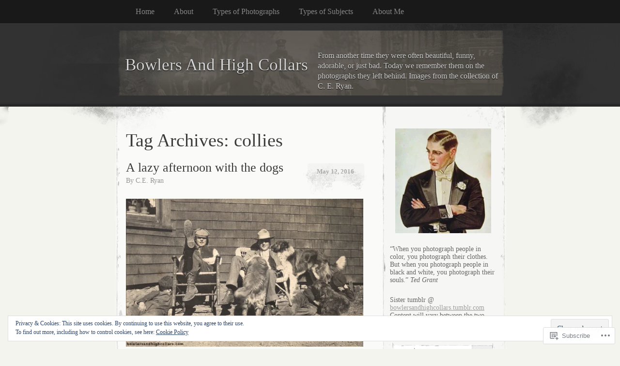

--- FILE ---
content_type: text/html; charset=UTF-8
request_url: https://bowlersandhighcollars.com/tag/collies/
body_size: 29775
content:
<!DOCTYPE html>
<!--[if IE 8]>
<html id="ie8" lang="en">
<![endif]-->
<!--[if !(IE 8)]><!-->
<html lang="en">
<!--<![endif]-->
<head>
<meta charset="UTF-8" />
<title>collies | Bowlers And High Collars</title>
<link rel="profile" href="http://gmpg.org/xfn/11" />
<link rel="pingback" href="https://bowlersandhighcollars.com/xmlrpc.php" />
<meta name='robots' content='max-image-preview:large' />
<meta name="google-site-verification" content="xNMOOQeMn-sRvyDB1Ufm3KD-GvQmZeCfD_lUeE77kyo" />

<!-- Async WordPress.com Remote Login -->
<script id="wpcom_remote_login_js">
var wpcom_remote_login_extra_auth = '';
function wpcom_remote_login_remove_dom_node_id( element_id ) {
	var dom_node = document.getElementById( element_id );
	if ( dom_node ) { dom_node.parentNode.removeChild( dom_node ); }
}
function wpcom_remote_login_remove_dom_node_classes( class_name ) {
	var dom_nodes = document.querySelectorAll( '.' + class_name );
	for ( var i = 0; i < dom_nodes.length; i++ ) {
		dom_nodes[ i ].parentNode.removeChild( dom_nodes[ i ] );
	}
}
function wpcom_remote_login_final_cleanup() {
	wpcom_remote_login_remove_dom_node_classes( "wpcom_remote_login_msg" );
	wpcom_remote_login_remove_dom_node_id( "wpcom_remote_login_key" );
	wpcom_remote_login_remove_dom_node_id( "wpcom_remote_login_validate" );
	wpcom_remote_login_remove_dom_node_id( "wpcom_remote_login_js" );
	wpcom_remote_login_remove_dom_node_id( "wpcom_request_access_iframe" );
	wpcom_remote_login_remove_dom_node_id( "wpcom_request_access_styles" );
}

// Watch for messages back from the remote login
window.addEventListener( "message", function( e ) {
	if ( e.origin === "https://r-login.wordpress.com" ) {
		var data = {};
		try {
			data = JSON.parse( e.data );
		} catch( e ) {
			wpcom_remote_login_final_cleanup();
			return;
		}

		if ( data.msg === 'LOGIN' ) {
			// Clean up the login check iframe
			wpcom_remote_login_remove_dom_node_id( "wpcom_remote_login_key" );

			var id_regex = new RegExp( /^[0-9]+$/ );
			var token_regex = new RegExp( /^.*|.*|.*$/ );
			if (
				token_regex.test( data.token )
				&& id_regex.test( data.wpcomid )
			) {
				// We have everything we need to ask for a login
				var script = document.createElement( "script" );
				script.setAttribute( "id", "wpcom_remote_login_validate" );
				script.src = '/remote-login.php?wpcom_remote_login=validate'
					+ '&wpcomid=' + data.wpcomid
					+ '&token=' + encodeURIComponent( data.token )
					+ '&host=' + window.location.protocol
					+ '//' + window.location.hostname
					+ '&postid=2612'
					+ '&is_singular=';
				document.body.appendChild( script );
			}

			return;
		}

		// Safari ITP, not logged in, so redirect
		if ( data.msg === 'LOGIN-REDIRECT' ) {
			window.location = 'https://wordpress.com/log-in?redirect_to=' + window.location.href;
			return;
		}

		// Safari ITP, storage access failed, remove the request
		if ( data.msg === 'LOGIN-REMOVE' ) {
			var css_zap = 'html { -webkit-transition: margin-top 1s; transition: margin-top 1s; } /* 9001 */ html { margin-top: 0 !important; } * html body { margin-top: 0 !important; } @media screen and ( max-width: 782px ) { html { margin-top: 0 !important; } * html body { margin-top: 0 !important; } }';
			var style_zap = document.createElement( 'style' );
			style_zap.type = 'text/css';
			style_zap.appendChild( document.createTextNode( css_zap ) );
			document.body.appendChild( style_zap );

			var e = document.getElementById( 'wpcom_request_access_iframe' );
			e.parentNode.removeChild( e );

			document.cookie = 'wordpress_com_login_access=denied; path=/; max-age=31536000';

			return;
		}

		// Safari ITP
		if ( data.msg === 'REQUEST_ACCESS' ) {
			console.log( 'request access: safari' );

			// Check ITP iframe enable/disable knob
			if ( wpcom_remote_login_extra_auth !== 'safari_itp_iframe' ) {
				return;
			}

			// If we are in a "private window" there is no ITP.
			var private_window = false;
			try {
				var opendb = window.openDatabase( null, null, null, null );
			} catch( e ) {
				private_window = true;
			}

			if ( private_window ) {
				console.log( 'private window' );
				return;
			}

			var iframe = document.createElement( 'iframe' );
			iframe.id = 'wpcom_request_access_iframe';
			iframe.setAttribute( 'scrolling', 'no' );
			iframe.setAttribute( 'sandbox', 'allow-storage-access-by-user-activation allow-scripts allow-same-origin allow-top-navigation-by-user-activation' );
			iframe.src = 'https://r-login.wordpress.com/remote-login.php?wpcom_remote_login=request_access&origin=' + encodeURIComponent( data.origin ) + '&wpcomid=' + encodeURIComponent( data.wpcomid );

			var css = 'html { -webkit-transition: margin-top 1s; transition: margin-top 1s; } /* 9001 */ html { margin-top: 46px !important; } * html body { margin-top: 46px !important; } @media screen and ( max-width: 660px ) { html { margin-top: 71px !important; } * html body { margin-top: 71px !important; } #wpcom_request_access_iframe { display: block; height: 71px !important; } } #wpcom_request_access_iframe { border: 0px; height: 46px; position: fixed; top: 0; left: 0; width: 100%; min-width: 100%; z-index: 99999; background: #23282d; } ';

			var style = document.createElement( 'style' );
			style.type = 'text/css';
			style.id = 'wpcom_request_access_styles';
			style.appendChild( document.createTextNode( css ) );
			document.body.appendChild( style );

			document.body.appendChild( iframe );
		}

		if ( data.msg === 'DONE' ) {
			wpcom_remote_login_final_cleanup();
		}
	}
}, false );

// Inject the remote login iframe after the page has had a chance to load
// more critical resources
window.addEventListener( "DOMContentLoaded", function( e ) {
	var iframe = document.createElement( "iframe" );
	iframe.style.display = "none";
	iframe.setAttribute( "scrolling", "no" );
	iframe.setAttribute( "id", "wpcom_remote_login_key" );
	iframe.src = "https://r-login.wordpress.com/remote-login.php"
		+ "?wpcom_remote_login=key"
		+ "&origin=aHR0cHM6Ly9ib3dsZXJzYW5kaGlnaGNvbGxhcnMuY29t"
		+ "&wpcomid=87394738"
		+ "&time=" + Math.floor( Date.now() / 1000 );
	document.body.appendChild( iframe );
}, false );
</script>
<link rel='dns-prefetch' href='//s0.wp.com' />
<link rel="alternate" type="application/rss+xml" title="Bowlers And High Collars &raquo; Feed" href="https://bowlersandhighcollars.com/feed/" />
<link rel="alternate" type="application/rss+xml" title="Bowlers And High Collars &raquo; Comments Feed" href="https://bowlersandhighcollars.com/comments/feed/" />
<link rel="alternate" type="application/rss+xml" title="Bowlers And High Collars &raquo; collies Tag Feed" href="https://bowlersandhighcollars.com/tag/collies/feed/" />
	<script type="text/javascript">
		/* <![CDATA[ */
		function addLoadEvent(func) {
			var oldonload = window.onload;
			if (typeof window.onload != 'function') {
				window.onload = func;
			} else {
				window.onload = function () {
					oldonload();
					func();
				}
			}
		}
		/* ]]> */
	</script>
	<link crossorigin='anonymous' rel='stylesheet' id='all-css-0-1' href='/_static/??/wp-content/mu-plugins/widgets/eu-cookie-law/templates/style.css,/wp-content/mu-plugins/likes/jetpack-likes.css?m=1743883414j&cssminify=yes' type='text/css' media='all' />
<style id='wp-emoji-styles-inline-css'>

	img.wp-smiley, img.emoji {
		display: inline !important;
		border: none !important;
		box-shadow: none !important;
		height: 1em !important;
		width: 1em !important;
		margin: 0 0.07em !important;
		vertical-align: -0.1em !important;
		background: none !important;
		padding: 0 !important;
	}
/*# sourceURL=wp-emoji-styles-inline-css */
</style>
<link crossorigin='anonymous' rel='stylesheet' id='all-css-2-1' href='/wp-content/plugins/gutenberg-core/v22.2.0/build/styles/block-library/style.css?m=1764855221i&cssminify=yes' type='text/css' media='all' />
<style id='wp-block-library-inline-css'>
.has-text-align-justify {
	text-align:justify;
}
.has-text-align-justify{text-align:justify;}

/*# sourceURL=wp-block-library-inline-css */
</style><style id='global-styles-inline-css'>
:root{--wp--preset--aspect-ratio--square: 1;--wp--preset--aspect-ratio--4-3: 4/3;--wp--preset--aspect-ratio--3-4: 3/4;--wp--preset--aspect-ratio--3-2: 3/2;--wp--preset--aspect-ratio--2-3: 2/3;--wp--preset--aspect-ratio--16-9: 16/9;--wp--preset--aspect-ratio--9-16: 9/16;--wp--preset--color--black: #000000;--wp--preset--color--cyan-bluish-gray: #abb8c3;--wp--preset--color--white: #ffffff;--wp--preset--color--pale-pink: #f78da7;--wp--preset--color--vivid-red: #cf2e2e;--wp--preset--color--luminous-vivid-orange: #ff6900;--wp--preset--color--luminous-vivid-amber: #fcb900;--wp--preset--color--light-green-cyan: #7bdcb5;--wp--preset--color--vivid-green-cyan: #00d084;--wp--preset--color--pale-cyan-blue: #8ed1fc;--wp--preset--color--vivid-cyan-blue: #0693e3;--wp--preset--color--vivid-purple: #9b51e0;--wp--preset--gradient--vivid-cyan-blue-to-vivid-purple: linear-gradient(135deg,rgb(6,147,227) 0%,rgb(155,81,224) 100%);--wp--preset--gradient--light-green-cyan-to-vivid-green-cyan: linear-gradient(135deg,rgb(122,220,180) 0%,rgb(0,208,130) 100%);--wp--preset--gradient--luminous-vivid-amber-to-luminous-vivid-orange: linear-gradient(135deg,rgb(252,185,0) 0%,rgb(255,105,0) 100%);--wp--preset--gradient--luminous-vivid-orange-to-vivid-red: linear-gradient(135deg,rgb(255,105,0) 0%,rgb(207,46,46) 100%);--wp--preset--gradient--very-light-gray-to-cyan-bluish-gray: linear-gradient(135deg,rgb(238,238,238) 0%,rgb(169,184,195) 100%);--wp--preset--gradient--cool-to-warm-spectrum: linear-gradient(135deg,rgb(74,234,220) 0%,rgb(151,120,209) 20%,rgb(207,42,186) 40%,rgb(238,44,130) 60%,rgb(251,105,98) 80%,rgb(254,248,76) 100%);--wp--preset--gradient--blush-light-purple: linear-gradient(135deg,rgb(255,206,236) 0%,rgb(152,150,240) 100%);--wp--preset--gradient--blush-bordeaux: linear-gradient(135deg,rgb(254,205,165) 0%,rgb(254,45,45) 50%,rgb(107,0,62) 100%);--wp--preset--gradient--luminous-dusk: linear-gradient(135deg,rgb(255,203,112) 0%,rgb(199,81,192) 50%,rgb(65,88,208) 100%);--wp--preset--gradient--pale-ocean: linear-gradient(135deg,rgb(255,245,203) 0%,rgb(182,227,212) 50%,rgb(51,167,181) 100%);--wp--preset--gradient--electric-grass: linear-gradient(135deg,rgb(202,248,128) 0%,rgb(113,206,126) 100%);--wp--preset--gradient--midnight: linear-gradient(135deg,rgb(2,3,129) 0%,rgb(40,116,252) 100%);--wp--preset--font-size--small: 13px;--wp--preset--font-size--medium: 20px;--wp--preset--font-size--large: 36px;--wp--preset--font-size--x-large: 42px;--wp--preset--font-family--albert-sans: 'Albert Sans', sans-serif;--wp--preset--font-family--alegreya: Alegreya, serif;--wp--preset--font-family--arvo: Arvo, serif;--wp--preset--font-family--bodoni-moda: 'Bodoni Moda', serif;--wp--preset--font-family--bricolage-grotesque: 'Bricolage Grotesque', sans-serif;--wp--preset--font-family--cabin: Cabin, sans-serif;--wp--preset--font-family--chivo: Chivo, sans-serif;--wp--preset--font-family--commissioner: Commissioner, sans-serif;--wp--preset--font-family--cormorant: Cormorant, serif;--wp--preset--font-family--courier-prime: 'Courier Prime', monospace;--wp--preset--font-family--crimson-pro: 'Crimson Pro', serif;--wp--preset--font-family--dm-mono: 'DM Mono', monospace;--wp--preset--font-family--dm-sans: 'DM Sans', sans-serif;--wp--preset--font-family--dm-serif-display: 'DM Serif Display', serif;--wp--preset--font-family--domine: Domine, serif;--wp--preset--font-family--eb-garamond: 'EB Garamond', serif;--wp--preset--font-family--epilogue: Epilogue, sans-serif;--wp--preset--font-family--fahkwang: Fahkwang, sans-serif;--wp--preset--font-family--figtree: Figtree, sans-serif;--wp--preset--font-family--fira-sans: 'Fira Sans', sans-serif;--wp--preset--font-family--fjalla-one: 'Fjalla One', sans-serif;--wp--preset--font-family--fraunces: Fraunces, serif;--wp--preset--font-family--gabarito: Gabarito, system-ui;--wp--preset--font-family--ibm-plex-mono: 'IBM Plex Mono', monospace;--wp--preset--font-family--ibm-plex-sans: 'IBM Plex Sans', sans-serif;--wp--preset--font-family--ibarra-real-nova: 'Ibarra Real Nova', serif;--wp--preset--font-family--instrument-serif: 'Instrument Serif', serif;--wp--preset--font-family--inter: Inter, sans-serif;--wp--preset--font-family--josefin-sans: 'Josefin Sans', sans-serif;--wp--preset--font-family--jost: Jost, sans-serif;--wp--preset--font-family--libre-baskerville: 'Libre Baskerville', serif;--wp--preset--font-family--libre-franklin: 'Libre Franklin', sans-serif;--wp--preset--font-family--literata: Literata, serif;--wp--preset--font-family--lora: Lora, serif;--wp--preset--font-family--merriweather: Merriweather, serif;--wp--preset--font-family--montserrat: Montserrat, sans-serif;--wp--preset--font-family--newsreader: Newsreader, serif;--wp--preset--font-family--noto-sans-mono: 'Noto Sans Mono', sans-serif;--wp--preset--font-family--nunito: Nunito, sans-serif;--wp--preset--font-family--open-sans: 'Open Sans', sans-serif;--wp--preset--font-family--overpass: Overpass, sans-serif;--wp--preset--font-family--pt-serif: 'PT Serif', serif;--wp--preset--font-family--petrona: Petrona, serif;--wp--preset--font-family--piazzolla: Piazzolla, serif;--wp--preset--font-family--playfair-display: 'Playfair Display', serif;--wp--preset--font-family--plus-jakarta-sans: 'Plus Jakarta Sans', sans-serif;--wp--preset--font-family--poppins: Poppins, sans-serif;--wp--preset--font-family--raleway: Raleway, sans-serif;--wp--preset--font-family--roboto: Roboto, sans-serif;--wp--preset--font-family--roboto-slab: 'Roboto Slab', serif;--wp--preset--font-family--rubik: Rubik, sans-serif;--wp--preset--font-family--rufina: Rufina, serif;--wp--preset--font-family--sora: Sora, sans-serif;--wp--preset--font-family--source-sans-3: 'Source Sans 3', sans-serif;--wp--preset--font-family--source-serif-4: 'Source Serif 4', serif;--wp--preset--font-family--space-mono: 'Space Mono', monospace;--wp--preset--font-family--syne: Syne, sans-serif;--wp--preset--font-family--texturina: Texturina, serif;--wp--preset--font-family--urbanist: Urbanist, sans-serif;--wp--preset--font-family--work-sans: 'Work Sans', sans-serif;--wp--preset--spacing--20: 0.44rem;--wp--preset--spacing--30: 0.67rem;--wp--preset--spacing--40: 1rem;--wp--preset--spacing--50: 1.5rem;--wp--preset--spacing--60: 2.25rem;--wp--preset--spacing--70: 3.38rem;--wp--preset--spacing--80: 5.06rem;--wp--preset--shadow--natural: 6px 6px 9px rgba(0, 0, 0, 0.2);--wp--preset--shadow--deep: 12px 12px 50px rgba(0, 0, 0, 0.4);--wp--preset--shadow--sharp: 6px 6px 0px rgba(0, 0, 0, 0.2);--wp--preset--shadow--outlined: 6px 6px 0px -3px rgb(255, 255, 255), 6px 6px rgb(0, 0, 0);--wp--preset--shadow--crisp: 6px 6px 0px rgb(0, 0, 0);}:where(.is-layout-flex){gap: 0.5em;}:where(.is-layout-grid){gap: 0.5em;}body .is-layout-flex{display: flex;}.is-layout-flex{flex-wrap: wrap;align-items: center;}.is-layout-flex > :is(*, div){margin: 0;}body .is-layout-grid{display: grid;}.is-layout-grid > :is(*, div){margin: 0;}:where(.wp-block-columns.is-layout-flex){gap: 2em;}:where(.wp-block-columns.is-layout-grid){gap: 2em;}:where(.wp-block-post-template.is-layout-flex){gap: 1.25em;}:where(.wp-block-post-template.is-layout-grid){gap: 1.25em;}.has-black-color{color: var(--wp--preset--color--black) !important;}.has-cyan-bluish-gray-color{color: var(--wp--preset--color--cyan-bluish-gray) !important;}.has-white-color{color: var(--wp--preset--color--white) !important;}.has-pale-pink-color{color: var(--wp--preset--color--pale-pink) !important;}.has-vivid-red-color{color: var(--wp--preset--color--vivid-red) !important;}.has-luminous-vivid-orange-color{color: var(--wp--preset--color--luminous-vivid-orange) !important;}.has-luminous-vivid-amber-color{color: var(--wp--preset--color--luminous-vivid-amber) !important;}.has-light-green-cyan-color{color: var(--wp--preset--color--light-green-cyan) !important;}.has-vivid-green-cyan-color{color: var(--wp--preset--color--vivid-green-cyan) !important;}.has-pale-cyan-blue-color{color: var(--wp--preset--color--pale-cyan-blue) !important;}.has-vivid-cyan-blue-color{color: var(--wp--preset--color--vivid-cyan-blue) !important;}.has-vivid-purple-color{color: var(--wp--preset--color--vivid-purple) !important;}.has-black-background-color{background-color: var(--wp--preset--color--black) !important;}.has-cyan-bluish-gray-background-color{background-color: var(--wp--preset--color--cyan-bluish-gray) !important;}.has-white-background-color{background-color: var(--wp--preset--color--white) !important;}.has-pale-pink-background-color{background-color: var(--wp--preset--color--pale-pink) !important;}.has-vivid-red-background-color{background-color: var(--wp--preset--color--vivid-red) !important;}.has-luminous-vivid-orange-background-color{background-color: var(--wp--preset--color--luminous-vivid-orange) !important;}.has-luminous-vivid-amber-background-color{background-color: var(--wp--preset--color--luminous-vivid-amber) !important;}.has-light-green-cyan-background-color{background-color: var(--wp--preset--color--light-green-cyan) !important;}.has-vivid-green-cyan-background-color{background-color: var(--wp--preset--color--vivid-green-cyan) !important;}.has-pale-cyan-blue-background-color{background-color: var(--wp--preset--color--pale-cyan-blue) !important;}.has-vivid-cyan-blue-background-color{background-color: var(--wp--preset--color--vivid-cyan-blue) !important;}.has-vivid-purple-background-color{background-color: var(--wp--preset--color--vivid-purple) !important;}.has-black-border-color{border-color: var(--wp--preset--color--black) !important;}.has-cyan-bluish-gray-border-color{border-color: var(--wp--preset--color--cyan-bluish-gray) !important;}.has-white-border-color{border-color: var(--wp--preset--color--white) !important;}.has-pale-pink-border-color{border-color: var(--wp--preset--color--pale-pink) !important;}.has-vivid-red-border-color{border-color: var(--wp--preset--color--vivid-red) !important;}.has-luminous-vivid-orange-border-color{border-color: var(--wp--preset--color--luminous-vivid-orange) !important;}.has-luminous-vivid-amber-border-color{border-color: var(--wp--preset--color--luminous-vivid-amber) !important;}.has-light-green-cyan-border-color{border-color: var(--wp--preset--color--light-green-cyan) !important;}.has-vivid-green-cyan-border-color{border-color: var(--wp--preset--color--vivid-green-cyan) !important;}.has-pale-cyan-blue-border-color{border-color: var(--wp--preset--color--pale-cyan-blue) !important;}.has-vivid-cyan-blue-border-color{border-color: var(--wp--preset--color--vivid-cyan-blue) !important;}.has-vivid-purple-border-color{border-color: var(--wp--preset--color--vivid-purple) !important;}.has-vivid-cyan-blue-to-vivid-purple-gradient-background{background: var(--wp--preset--gradient--vivid-cyan-blue-to-vivid-purple) !important;}.has-light-green-cyan-to-vivid-green-cyan-gradient-background{background: var(--wp--preset--gradient--light-green-cyan-to-vivid-green-cyan) !important;}.has-luminous-vivid-amber-to-luminous-vivid-orange-gradient-background{background: var(--wp--preset--gradient--luminous-vivid-amber-to-luminous-vivid-orange) !important;}.has-luminous-vivid-orange-to-vivid-red-gradient-background{background: var(--wp--preset--gradient--luminous-vivid-orange-to-vivid-red) !important;}.has-very-light-gray-to-cyan-bluish-gray-gradient-background{background: var(--wp--preset--gradient--very-light-gray-to-cyan-bluish-gray) !important;}.has-cool-to-warm-spectrum-gradient-background{background: var(--wp--preset--gradient--cool-to-warm-spectrum) !important;}.has-blush-light-purple-gradient-background{background: var(--wp--preset--gradient--blush-light-purple) !important;}.has-blush-bordeaux-gradient-background{background: var(--wp--preset--gradient--blush-bordeaux) !important;}.has-luminous-dusk-gradient-background{background: var(--wp--preset--gradient--luminous-dusk) !important;}.has-pale-ocean-gradient-background{background: var(--wp--preset--gradient--pale-ocean) !important;}.has-electric-grass-gradient-background{background: var(--wp--preset--gradient--electric-grass) !important;}.has-midnight-gradient-background{background: var(--wp--preset--gradient--midnight) !important;}.has-small-font-size{font-size: var(--wp--preset--font-size--small) !important;}.has-medium-font-size{font-size: var(--wp--preset--font-size--medium) !important;}.has-large-font-size{font-size: var(--wp--preset--font-size--large) !important;}.has-x-large-font-size{font-size: var(--wp--preset--font-size--x-large) !important;}.has-albert-sans-font-family{font-family: var(--wp--preset--font-family--albert-sans) !important;}.has-alegreya-font-family{font-family: var(--wp--preset--font-family--alegreya) !important;}.has-arvo-font-family{font-family: var(--wp--preset--font-family--arvo) !important;}.has-bodoni-moda-font-family{font-family: var(--wp--preset--font-family--bodoni-moda) !important;}.has-bricolage-grotesque-font-family{font-family: var(--wp--preset--font-family--bricolage-grotesque) !important;}.has-cabin-font-family{font-family: var(--wp--preset--font-family--cabin) !important;}.has-chivo-font-family{font-family: var(--wp--preset--font-family--chivo) !important;}.has-commissioner-font-family{font-family: var(--wp--preset--font-family--commissioner) !important;}.has-cormorant-font-family{font-family: var(--wp--preset--font-family--cormorant) !important;}.has-courier-prime-font-family{font-family: var(--wp--preset--font-family--courier-prime) !important;}.has-crimson-pro-font-family{font-family: var(--wp--preset--font-family--crimson-pro) !important;}.has-dm-mono-font-family{font-family: var(--wp--preset--font-family--dm-mono) !important;}.has-dm-sans-font-family{font-family: var(--wp--preset--font-family--dm-sans) !important;}.has-dm-serif-display-font-family{font-family: var(--wp--preset--font-family--dm-serif-display) !important;}.has-domine-font-family{font-family: var(--wp--preset--font-family--domine) !important;}.has-eb-garamond-font-family{font-family: var(--wp--preset--font-family--eb-garamond) !important;}.has-epilogue-font-family{font-family: var(--wp--preset--font-family--epilogue) !important;}.has-fahkwang-font-family{font-family: var(--wp--preset--font-family--fahkwang) !important;}.has-figtree-font-family{font-family: var(--wp--preset--font-family--figtree) !important;}.has-fira-sans-font-family{font-family: var(--wp--preset--font-family--fira-sans) !important;}.has-fjalla-one-font-family{font-family: var(--wp--preset--font-family--fjalla-one) !important;}.has-fraunces-font-family{font-family: var(--wp--preset--font-family--fraunces) !important;}.has-gabarito-font-family{font-family: var(--wp--preset--font-family--gabarito) !important;}.has-ibm-plex-mono-font-family{font-family: var(--wp--preset--font-family--ibm-plex-mono) !important;}.has-ibm-plex-sans-font-family{font-family: var(--wp--preset--font-family--ibm-plex-sans) !important;}.has-ibarra-real-nova-font-family{font-family: var(--wp--preset--font-family--ibarra-real-nova) !important;}.has-instrument-serif-font-family{font-family: var(--wp--preset--font-family--instrument-serif) !important;}.has-inter-font-family{font-family: var(--wp--preset--font-family--inter) !important;}.has-josefin-sans-font-family{font-family: var(--wp--preset--font-family--josefin-sans) !important;}.has-jost-font-family{font-family: var(--wp--preset--font-family--jost) !important;}.has-libre-baskerville-font-family{font-family: var(--wp--preset--font-family--libre-baskerville) !important;}.has-libre-franklin-font-family{font-family: var(--wp--preset--font-family--libre-franklin) !important;}.has-literata-font-family{font-family: var(--wp--preset--font-family--literata) !important;}.has-lora-font-family{font-family: var(--wp--preset--font-family--lora) !important;}.has-merriweather-font-family{font-family: var(--wp--preset--font-family--merriweather) !important;}.has-montserrat-font-family{font-family: var(--wp--preset--font-family--montserrat) !important;}.has-newsreader-font-family{font-family: var(--wp--preset--font-family--newsreader) !important;}.has-noto-sans-mono-font-family{font-family: var(--wp--preset--font-family--noto-sans-mono) !important;}.has-nunito-font-family{font-family: var(--wp--preset--font-family--nunito) !important;}.has-open-sans-font-family{font-family: var(--wp--preset--font-family--open-sans) !important;}.has-overpass-font-family{font-family: var(--wp--preset--font-family--overpass) !important;}.has-pt-serif-font-family{font-family: var(--wp--preset--font-family--pt-serif) !important;}.has-petrona-font-family{font-family: var(--wp--preset--font-family--petrona) !important;}.has-piazzolla-font-family{font-family: var(--wp--preset--font-family--piazzolla) !important;}.has-playfair-display-font-family{font-family: var(--wp--preset--font-family--playfair-display) !important;}.has-plus-jakarta-sans-font-family{font-family: var(--wp--preset--font-family--plus-jakarta-sans) !important;}.has-poppins-font-family{font-family: var(--wp--preset--font-family--poppins) !important;}.has-raleway-font-family{font-family: var(--wp--preset--font-family--raleway) !important;}.has-roboto-font-family{font-family: var(--wp--preset--font-family--roboto) !important;}.has-roboto-slab-font-family{font-family: var(--wp--preset--font-family--roboto-slab) !important;}.has-rubik-font-family{font-family: var(--wp--preset--font-family--rubik) !important;}.has-rufina-font-family{font-family: var(--wp--preset--font-family--rufina) !important;}.has-sora-font-family{font-family: var(--wp--preset--font-family--sora) !important;}.has-source-sans-3-font-family{font-family: var(--wp--preset--font-family--source-sans-3) !important;}.has-source-serif-4-font-family{font-family: var(--wp--preset--font-family--source-serif-4) !important;}.has-space-mono-font-family{font-family: var(--wp--preset--font-family--space-mono) !important;}.has-syne-font-family{font-family: var(--wp--preset--font-family--syne) !important;}.has-texturina-font-family{font-family: var(--wp--preset--font-family--texturina) !important;}.has-urbanist-font-family{font-family: var(--wp--preset--font-family--urbanist) !important;}.has-work-sans-font-family{font-family: var(--wp--preset--font-family--work-sans) !important;}
/*# sourceURL=global-styles-inline-css */
</style>

<style id='classic-theme-styles-inline-css'>
/*! This file is auto-generated */
.wp-block-button__link{color:#fff;background-color:#32373c;border-radius:9999px;box-shadow:none;text-decoration:none;padding:calc(.667em + 2px) calc(1.333em + 2px);font-size:1.125em}.wp-block-file__button{background:#32373c;color:#fff;text-decoration:none}
/*# sourceURL=/wp-includes/css/classic-themes.min.css */
</style>
<link crossorigin='anonymous' rel='stylesheet' id='all-css-4-1' href='/_static/??-eJx9j+EKwjAMhF/INFQn2x/xWdYu1GrblSZ1+vZWxCkI/gnhuO8uwSWDnZNQEsyhOp8Y7WzCbC+MW6UHpYF9zIGg0FV1OHmW1QEs90DKMm/wKyhW+GQVanrMozwdkSY/UqDYbP+wxU+OpOH83kHo9h/JrQaMyYWYoc3oawQ5tS7+4V4y5mqwXePGJOBKTY5w/egYD7rver3Xu0GfH7VubUc=&cssminify=yes' type='text/css' media='all' />
<link crossorigin='anonymous' rel='stylesheet' id='all-css-6-1' href='/_static/??-eJzTLy/QTc7PK0nNK9HPLdUtyClNz8wr1i9KTcrJTwcy0/WTi5G5ekCujj52Temp+bo5+cmJJZn5eSgc3bScxMwikFb7XFtDE1NLExMLc0OTLACohS2q&cssminify=yes' type='text/css' media='all' />
<link crossorigin='anonymous' rel='stylesheet' id='print-css-7-1' href='/wp-content/mu-plugins/global-print/global-print.css?m=1465851035i&cssminify=yes' type='text/css' media='print' />
<style id='jetpack-global-styles-frontend-style-inline-css'>
:root { --font-headings: unset; --font-base: unset; --font-headings-default: -apple-system,BlinkMacSystemFont,"Segoe UI",Roboto,Oxygen-Sans,Ubuntu,Cantarell,"Helvetica Neue",sans-serif; --font-base-default: -apple-system,BlinkMacSystemFont,"Segoe UI",Roboto,Oxygen-Sans,Ubuntu,Cantarell,"Helvetica Neue",sans-serif;}
/*# sourceURL=jetpack-global-styles-frontend-style-inline-css */
</style>
<link crossorigin='anonymous' rel='stylesheet' id='all-css-10-1' href='/_static/??-eJyNjcEKwjAQRH/IuFQj9SJ+isRsSLZusqWbUPx7W+lFBPEyzMDMPJhH46XUUCrkZkZukYrCEOro/GPLkEVWwcZBQZObAjrE59tSiXuvuoP/n25UPKh4cmxYouhH+HqrKeSFmyxElrvjX7iZMIaqsFQ2b+JEaFxBw6R13V7zpetPx8PZ9p0dXpQMX7Y=&cssminify=yes' type='text/css' media='all' />
<script type="text/javascript" id="wpcom-actionbar-placeholder-js-extra">
/* <![CDATA[ */
var actionbardata = {"siteID":"87394738","postID":"0","siteURL":"https://bowlersandhighcollars.com","xhrURL":"https://bowlersandhighcollars.com/wp-admin/admin-ajax.php","nonce":"b9a2150171","isLoggedIn":"","statusMessage":"","subsEmailDefault":"instantly","proxyScriptUrl":"https://s0.wp.com/wp-content/js/wpcom-proxy-request.js?m=1513050504i&amp;ver=20211021","i18n":{"followedText":"New posts from this site will now appear in your \u003Ca href=\"https://wordpress.com/reader\"\u003EReader\u003C/a\u003E","foldBar":"Collapse this bar","unfoldBar":"Expand this bar","shortLinkCopied":"Shortlink copied to clipboard."}};
//# sourceURL=wpcom-actionbar-placeholder-js-extra
/* ]]> */
</script>
<script type="text/javascript" id="jetpack-mu-wpcom-settings-js-before">
/* <![CDATA[ */
var JETPACK_MU_WPCOM_SETTINGS = {"assetsUrl":"https://s0.wp.com/wp-content/mu-plugins/jetpack-mu-wpcom-plugin/moon/jetpack_vendor/automattic/jetpack-mu-wpcom/src/build/"};
//# sourceURL=jetpack-mu-wpcom-settings-js-before
/* ]]> */
</script>
<script crossorigin='anonymous' type='text/javascript'  src='/_static/??-eJxdzM0OwiAQBOAXct1aU38OxmdpgRAIsBsWSn37tnrQeJpJJt9gY1CUikkFvWAOBTjT8jp6OeDPNgWywKFalwQbZT1qARVGESM7VJFx7veARAms5vx/Eev3wGlryht+Kkx1k7MzbVPP+Dhd+244d5fb3a87GzrN'></script>
<script type="text/javascript" id="rlt-proxy-js-after">
/* <![CDATA[ */
	rltInitialize( {"token":null,"iframeOrigins":["https:\/\/widgets.wp.com"]} );
//# sourceURL=rlt-proxy-js-after
/* ]]> */
</script>
<link rel="EditURI" type="application/rsd+xml" title="RSD" href="https://bowlersandhighcollars.wordpress.com/xmlrpc.php?rsd" />
<meta name="generator" content="WordPress.com" />

<!-- Jetpack Open Graph Tags -->
<meta property="og:type" content="website" />
<meta property="og:title" content="collies &#8211; Bowlers And High Collars" />
<meta property="og:url" content="https://bowlersandhighcollars.com/tag/collies/" />
<meta property="og:site_name" content="Bowlers And High Collars" />
<meta property="og:image" content="https://secure.gravatar.com/blavatar/deca674202a6a3b0f9883d16481c12523ba04085a88d0ad8fcc40031703c49a9?s=200&#038;ts=1768350324" />
<meta property="og:image:width" content="200" />
<meta property="og:image:height" content="200" />
<meta property="og:image:alt" content="" />
<meta property="og:locale" content="en_US" />

<!-- End Jetpack Open Graph Tags -->
<link rel="shortcut icon" type="image/x-icon" href="https://secure.gravatar.com/blavatar/deca674202a6a3b0f9883d16481c12523ba04085a88d0ad8fcc40031703c49a9?s=32" sizes="16x16" />
<link rel="icon" type="image/x-icon" href="https://secure.gravatar.com/blavatar/deca674202a6a3b0f9883d16481c12523ba04085a88d0ad8fcc40031703c49a9?s=32" sizes="16x16" />
<link rel="apple-touch-icon" href="https://secure.gravatar.com/blavatar/deca674202a6a3b0f9883d16481c12523ba04085a88d0ad8fcc40031703c49a9?s=114" />
<link rel='openid.server' href='https://bowlersandhighcollars.com/?openidserver=1' />
<link rel='openid.delegate' href='https://bowlersandhighcollars.com/' />
<link rel="search" type="application/opensearchdescription+xml" href="https://bowlersandhighcollars.com/osd.xml" title="Bowlers And High Collars" />
<link rel="search" type="application/opensearchdescription+xml" href="https://s1.wp.com/opensearch.xml" title="WordPress.com" />
		<style type="text/css">
			.recentcomments a {
				display: inline !important;
				padding: 0 !important;
				margin: 0 !important;
			}

			table.recentcommentsavatartop img.avatar, table.recentcommentsavatarend img.avatar {
				border: 0px;
				margin: 0;
			}

			table.recentcommentsavatartop a, table.recentcommentsavatarend a {
				border: 0px !important;
				background-color: transparent !important;
			}

			td.recentcommentsavatarend, td.recentcommentsavatartop {
				padding: 0px 0px 1px 0px;
				margin: 0px;
			}

			td.recentcommentstextend {
				border: none !important;
				padding: 0px 0px 2px 10px;
			}

			.rtl td.recentcommentstextend {
				padding: 0px 10px 2px 0px;
			}

			td.recentcommentstexttop {
				border: none;
				padding: 0px 0px 0px 10px;
			}

			.rtl td.recentcommentstexttop {
				padding: 0px 10px 0px 0px;
			}
		</style>
		<meta name="description" content="Posts about collies written by C.E. Ryan" />

	<style type="text/css">
			#header div a,
		#header h1,
		#header h2,
		#blog-description {
			color: #d3d3d3;
		}
		</style>
		<script type="text/javascript">

			window.doNotSellCallback = function() {

				var linkElements = [
					'a[href="https://wordpress.com/?ref=footer_blog"]',
					'a[href="https://wordpress.com/?ref=footer_website"]',
					'a[href="https://wordpress.com/?ref=vertical_footer"]',
					'a[href^="https://wordpress.com/?ref=footer_segment_"]',
				].join(',');

				var dnsLink = document.createElement( 'a' );
				dnsLink.href = 'https://wordpress.com/advertising-program-optout/';
				dnsLink.classList.add( 'do-not-sell-link' );
				dnsLink.rel = 'nofollow';
				dnsLink.style.marginLeft = '0.5em';
				dnsLink.textContent = 'Do Not Sell or Share My Personal Information';

				var creditLinks = document.querySelectorAll( linkElements );

				if ( 0 === creditLinks.length ) {
					return false;
				}

				Array.prototype.forEach.call( creditLinks, function( el ) {
					el.insertAdjacentElement( 'afterend', dnsLink );
				});

				return true;
			};

		</script>
		<script type="text/javascript">
	window.google_analytics_uacct = "UA-52447-2";
</script>

<script type="text/javascript">
	var _gaq = _gaq || [];
	_gaq.push(['_setAccount', 'UA-52447-2']);
	_gaq.push(['_gat._anonymizeIp']);
	_gaq.push(['_setDomainName', 'none']);
	_gaq.push(['_setAllowLinker', true]);
	_gaq.push(['_initData']);
	_gaq.push(['_trackPageview']);

	(function() {
		var ga = document.createElement('script'); ga.type = 'text/javascript'; ga.async = true;
		ga.src = ('https:' == document.location.protocol ? 'https://ssl' : 'http://www') + '.google-analytics.com/ga.js';
		(document.getElementsByTagName('head')[0] || document.getElementsByTagName('body')[0]).appendChild(ga);
	})();
</script>
<link crossorigin='anonymous' rel='stylesheet' id='all-css-2-3' href='/_static/??-eJydjtsKg0AMRH+oGqy00ofSTykag0R3N8FkEf++ll6gb23fZobDYWDRAiU5JYeYCw154GQwkmuL07NDFElw5YTQBcHJwBZWmks028H3hih9DmSA7SzZKLyh1/Cr8HEpc+jBcmc4szrLBn+0MnL69+rC/UBu4KKFim3JfA10113iuWoO9ak51tV+vAFFyXy4&cssminify=yes' type='text/css' media='all' />
</head>
<body class="archive tag tag-collies tag-904162 wp-theme-pubelegant-grunge customizer-styles-applied two-column content-sidebar jetpack-reblog-enabled">
	<div id="page">
			<div id="menu">
			<ul id="menu-menu-1" class="menu-header"><li id="menu-item-373" class="menu-item menu-item-type-custom menu-item-object-custom menu-item-home menu-item-373"><a href="https://bowlersandhighcollars.com/">Home</a></li>
<li id="menu-item-374" class="menu-item menu-item-type-post_type menu-item-object-page menu-item-374"><a href="https://bowlersandhighcollars.com/about/">About</a></li>
<li id="menu-item-384" class="menu-item menu-item-type-taxonomy menu-item-object-category menu-item-has-children menu-item-384"><a href="https://bowlersandhighcollars.com/category/types-of-photographs/">Types of Photographs</a>
<ul class="sub-menu">
	<li id="menu-item-382" class="menu-item menu-item-type-taxonomy menu-item-object-category menu-item-382"><a href="https://bowlersandhighcollars.com/category/types-of-photographs/rppcs/">RPPCs</a></li>
	<li id="menu-item-2200" class="menu-item menu-item-type-taxonomy menu-item-object-category menu-item-2200"><a href="https://bowlersandhighcollars.com/category/types-of-photographs/postcards/">Postcards</a></li>
	<li id="menu-item-383" class="menu-item menu-item-type-taxonomy menu-item-object-category menu-item-383"><a href="https://bowlersandhighcollars.com/category/types-of-photographs/tintypes/">Tintypes</a></li>
	<li id="menu-item-380" class="menu-item menu-item-type-taxonomy menu-item-object-category menu-item-380"><a href="https://bowlersandhighcollars.com/category/types-of-photographs/cdvs/">CDVs</a></li>
	<li id="menu-item-884" class="menu-item menu-item-type-taxonomy menu-item-object-category menu-item-884"><a href="https://bowlersandhighcollars.com/category/types-of-photographs/cabinet-photos/">Cabinet Photos</a></li>
	<li id="menu-item-379" class="menu-item menu-item-type-taxonomy menu-item-object-category menu-item-379"><a href="https://bowlersandhighcollars.com/category/types-of-photographs/cabinet-cards/">Cabinet Cards</a></li>
	<li id="menu-item-1566" class="menu-item menu-item-type-taxonomy menu-item-object-category menu-item-1566"><a href="https://bowlersandhighcollars.com/category/types-of-photographs/photobooths/">Photobooths</a></li>
	<li id="menu-item-381" class="menu-item menu-item-type-taxonomy menu-item-object-category menu-item-381"><a href="https://bowlersandhighcollars.com/category/types-of-photographs/others/">Others</a></li>
</ul>
</li>
<li id="menu-item-387" class="menu-item menu-item-type-taxonomy menu-item-object-category menu-item-has-children menu-item-387"><a href="https://bowlersandhighcollars.com/category/types-of-subjects/">Types of Subjects</a>
<ul class="sub-menu">
	<li id="menu-item-392" class="menu-item menu-item-type-taxonomy menu-item-object-category menu-item-392"><a href="https://bowlersandhighcollars.com/category/types-of-subjects/gentlemen/">Gentlemen</a></li>
	<li id="menu-item-393" class="menu-item menu-item-type-taxonomy menu-item-object-category menu-item-393"><a href="https://bowlersandhighcollars.com/category/types-of-subjects/groups/">Groups</a></li>
	<li id="menu-item-390" class="menu-item menu-item-type-taxonomy menu-item-object-category menu-item-390"><a href="https://bowlersandhighcollars.com/category/types-of-subjects/couples/">Couples</a></li>
	<li id="menu-item-1722" class="menu-item menu-item-type-taxonomy menu-item-object-category menu-item-1722"><a href="https://bowlersandhighcollars.com/category/types-of-subjects/teens/">Teens</a></li>
	<li id="menu-item-389" class="menu-item menu-item-type-taxonomy menu-item-object-category menu-item-389"><a href="https://bowlersandhighcollars.com/category/types-of-subjects/boys/">Boys</a></li>
	<li id="menu-item-1559" class="menu-item menu-item-type-taxonomy menu-item-object-category menu-item-1559"><a href="https://bowlersandhighcollars.com/category/types-of-subjects/humorous/">Humorous</a></li>
	<li id="menu-item-388" class="menu-item menu-item-type-taxonomy menu-item-object-category menu-item-388"><a href="https://bowlersandhighcollars.com/category/types-of-subjects/bad-boys-types-of-subjects/">Bad Boys</a></li>
	<li id="menu-item-1560" class="menu-item menu-item-type-taxonomy menu-item-object-category menu-item-1560"><a href="https://bowlersandhighcollars.com/category/types-of-subjects/military/">Military</a></li>
	<li id="menu-item-391" class="menu-item menu-item-type-taxonomy menu-item-object-category menu-item-391"><a href="https://bowlersandhighcollars.com/category/types-of-subjects/gay-interest-types-of-subjects/">Gay Interest</a></li>
</ul>
</li>
<li id="menu-item-375" class="menu-item menu-item-type-post_type menu-item-object-page menu-item-375"><a href="https://bowlersandhighcollars.com/about-me/">About Me</a></li>
</ul>			<div class="clear"></div>
		</div><!-- #menu -->
		<div id="header-wrap">
						<div id="header-image">
				<img src="https://bowlersandhighcollars.com/wp-content/uploads/2015/03/bowler-header.jpg" alt="" /></a>
			</div>
						<div id="header">
				<div>
					<a href="https://bowlersandhighcollars.com/" title="Bowlers And High Collars" rel="home">
											<h1>Bowlers And High Collars</h1>
											<p id="blog-description">From another time they were often beautiful, funny, adorable, or just bad. Today we remember them on the photographs they left behind. Images from the collection of C. E. Ryan.</p>
					</a>
				</div>
			</div>
		</div><!-- #header-wrap --><div id="content-container">
	<div id="content">
		<div id="content-body">
						<h1 class="page-title">
							Tag Archives: <span>collies</span>						</h1>
															<div class="post-2612 post type-post status-publish format-standard hentry category-groups category-others tag-1910s-1920s tag-collies tag-dog tag-montana-hat tag-usa" id="post-2612">
				<div class="post-date">
					<a href="https://bowlersandhighcollars.com/2016/05/12/a-lazy-afternoon-with-the-dogs/" title="Permalink to A lazy afternoon with the&nbsp;dogs" rel="bookmark">
						May 12, 2016					</a>
				</div>
				<h2 class="entry-title"><a href="https://bowlersandhighcollars.com/2016/05/12/a-lazy-afternoon-with-the-dogs/" rel="bookmark">A lazy afternoon with the&nbsp;dogs</a></h2>
				<div class="post-author">
					<span class="author vcard">By <a class="url fn n" href="https://bowlersandhighcollars.com/author/bowlersandhighcollars/" title="View all posts by C.E. Ryan">C.E. Ryan</a></span>				</div>
				<div class="entry">
					<div data-shortcode="caption" id="attachment_2613" style="width: 500px" class="wp-caption aligncenter"><a href="https://bowlersandhighcollars.com/?attachment_id=2613"><img aria-describedby="caption-attachment-2613" data-attachment-id="2613" data-permalink="https://bowlersandhighcollars.com/2016/05/12/a-lazy-afternoon-with-the-dogs/lazy-lounging-with-dogs/" data-orig-file="https://bowlersandhighcollars.com/wp-content/uploads/2015/05/lazy-lounging-with-dogs.jpg" data-orig-size="800,497" data-comments-opened="1" data-image-meta="{&quot;aperture&quot;:&quot;0&quot;,&quot;credit&quot;:&quot;&quot;,&quot;camera&quot;:&quot;&quot;,&quot;caption&quot;:&quot;&quot;,&quot;created_timestamp&quot;:&quot;0&quot;,&quot;copyright&quot;:&quot;&quot;,&quot;focal_length&quot;:&quot;0&quot;,&quot;iso&quot;:&quot;0&quot;,&quot;shutter_speed&quot;:&quot;0&quot;,&quot;title&quot;:&quot;&quot;,&quot;orientation&quot;:&quot;0&quot;}" data-image-title="lazy-lounging-with-dogs" data-image-description="" data-image-caption="&lt;p&gt;Candid snapshot. Private Collection.&lt;/p&gt;
" data-medium-file="https://bowlersandhighcollars.com/wp-content/uploads/2015/05/lazy-lounging-with-dogs.jpg?w=300" data-large-file="https://bowlersandhighcollars.com/wp-content/uploads/2015/05/lazy-lounging-with-dogs.jpg?w=490" class="wp-image-2613 size-large" src="https://bowlersandhighcollars.com/wp-content/uploads/2015/05/lazy-lounging-with-dogs.jpg?w=490&#038;h=304" alt="Candid snapshot. Private Collection."   srcset="https://bowlersandhighcollars.com/wp-content/uploads/2015/05/lazy-lounging-with-dogs.jpg?w=660 660w, https://bowlersandhighcollars.com/wp-content/uploads/2015/05/lazy-lounging-with-dogs.jpg?w=150 150w, https://bowlersandhighcollars.com/wp-content/uploads/2015/05/lazy-lounging-with-dogs.jpg?w=300 300w, https://bowlersandhighcollars.com/wp-content/uploads/2015/05/lazy-lounging-with-dogs.jpg?w=768 768w, https://bowlersandhighcollars.com/wp-content/uploads/2015/05/lazy-lounging-with-dogs.jpg 800w" sizes="(max-width: 660px) 100vw, 660px" /></a><p id="caption-attachment-2613" class="wp-caption-text">1910s-20s candid snapshot. Private Collection.</p></div>
<p>A candid snapshot of two men (brothers?) on tipped chairs with two kids lounging in the sun on a lazy day, two of them overrun by three dogs begging for attention! One of the collies looks like it only has one thing on its mind: lick its beloved human&#8217;s face.</p>
<p>I&#8217;m not sure what is the furry looking thing on the head of the kid to the left.</p>
<div id="jp-post-flair" class="sharedaddy sd-like-enabled sd-sharing-enabled"><div class="sharedaddy sd-sharing-enabled"><div class="robots-nocontent sd-block sd-social sd-social-icon-text sd-sharing"><h3 class="sd-title">Share this:</h3><div class="sd-content"><ul><li class="share-twitter"><a rel="nofollow noopener noreferrer"
				data-shared="sharing-twitter-2612"
				class="share-twitter sd-button share-icon"
				href="https://bowlersandhighcollars.com/2016/05/12/a-lazy-afternoon-with-the-dogs/?share=twitter"
				target="_blank"
				aria-labelledby="sharing-twitter-2612"
				>
				<span id="sharing-twitter-2612" hidden>Click to share on X (Opens in new window)</span>
				<span>X</span>
			</a></li><li class="share-email"><a rel="nofollow noopener noreferrer"
				data-shared="sharing-email-2612"
				class="share-email sd-button share-icon"
				href="mailto:?subject=%5BShared%20Post%5D%20A%20lazy%20afternoon%20with%20the%20dogs&#038;body=https%3A%2F%2Fbowlersandhighcollars.com%2F2016%2F05%2F12%2Fa-lazy-afternoon-with-the-dogs%2F&#038;share=email"
				target="_blank"
				aria-labelledby="sharing-email-2612"
				data-email-share-error-title="Do you have email set up?" data-email-share-error-text="If you&#039;re having problems sharing via email, you might not have email set up for your browser. You may need to create a new email yourself." data-email-share-nonce="6873d95173" data-email-share-track-url="https://bowlersandhighcollars.com/2016/05/12/a-lazy-afternoon-with-the-dogs/?share=email">
				<span id="sharing-email-2612" hidden>Click to email a link to a friend (Opens in new window)</span>
				<span>Email</span>
			</a></li><li class="share-facebook"><a rel="nofollow noopener noreferrer"
				data-shared="sharing-facebook-2612"
				class="share-facebook sd-button share-icon"
				href="https://bowlersandhighcollars.com/2016/05/12/a-lazy-afternoon-with-the-dogs/?share=facebook"
				target="_blank"
				aria-labelledby="sharing-facebook-2612"
				>
				<span id="sharing-facebook-2612" hidden>Click to share on Facebook (Opens in new window)</span>
				<span>Facebook</span>
			</a></li><li class="share-tumblr"><a rel="nofollow noopener noreferrer"
				data-shared="sharing-tumblr-2612"
				class="share-tumblr sd-button share-icon"
				href="https://bowlersandhighcollars.com/2016/05/12/a-lazy-afternoon-with-the-dogs/?share=tumblr"
				target="_blank"
				aria-labelledby="sharing-tumblr-2612"
				>
				<span id="sharing-tumblr-2612" hidden>Click to share on Tumblr (Opens in new window)</span>
				<span>Tumblr</span>
			</a></li><li class="share-pinterest"><a rel="nofollow noopener noreferrer"
				data-shared="sharing-pinterest-2612"
				class="share-pinterest sd-button share-icon"
				href="https://bowlersandhighcollars.com/2016/05/12/a-lazy-afternoon-with-the-dogs/?share=pinterest"
				target="_blank"
				aria-labelledby="sharing-pinterest-2612"
				>
				<span id="sharing-pinterest-2612" hidden>Click to share on Pinterest (Opens in new window)</span>
				<span>Pinterest</span>
			</a></li><li class="share-reddit"><a rel="nofollow noopener noreferrer"
				data-shared="sharing-reddit-2612"
				class="share-reddit sd-button share-icon"
				href="https://bowlersandhighcollars.com/2016/05/12/a-lazy-afternoon-with-the-dogs/?share=reddit"
				target="_blank"
				aria-labelledby="sharing-reddit-2612"
				>
				<span id="sharing-reddit-2612" hidden>Click to share on Reddit (Opens in new window)</span>
				<span>Reddit</span>
			</a></li><li class="share-pocket"><a rel="nofollow noopener noreferrer"
				data-shared="sharing-pocket-2612"
				class="share-pocket sd-button share-icon"
				href="https://bowlersandhighcollars.com/2016/05/12/a-lazy-afternoon-with-the-dogs/?share=pocket"
				target="_blank"
				aria-labelledby="sharing-pocket-2612"
				>
				<span id="sharing-pocket-2612" hidden>Click to share on Pocket (Opens in new window)</span>
				<span>Pocket</span>
			</a></li><li class="share-end"></li></ul></div></div></div><div class='sharedaddy sd-block sd-like jetpack-likes-widget-wrapper jetpack-likes-widget-unloaded' id='like-post-wrapper-87394738-2612-6966e274d4fa1' data-src='//widgets.wp.com/likes/index.html?ver=20260114#blog_id=87394738&amp;post_id=2612&amp;origin=bowlersandhighcollars.wordpress.com&amp;obj_id=87394738-2612-6966e274d4fa1&amp;domain=bowlersandhighcollars.com' data-name='like-post-frame-87394738-2612-6966e274d4fa1' data-title='Like or Reblog'><div class='likes-widget-placeholder post-likes-widget-placeholder' style='height: 55px;'><span class='button'><span>Like</span></span> <span class='loading'>Loading...</span></div><span class='sd-text-color'></span><a class='sd-link-color'></a></div></div>				</div>
				<div class="clear"></div>
				<p class="metadata">
					<a href="https://bowlersandhighcollars.com/2016/05/12/a-lazy-afternoon-with-the-dogs/#comments">2 Comments</a>					&nbsp;&nbsp;|&nbsp;&nbsp;tags: <a href="https://bowlersandhighcollars.com/tag/1910s-1920s/" rel="tag">1910s-1920s</a>, <a href="https://bowlersandhighcollars.com/tag/collies/" rel="tag">collies</a>, <a href="https://bowlersandhighcollars.com/tag/dog/" rel="tag">dog</a>, <a href="https://bowlersandhighcollars.com/tag/montana-hat/" rel="tag">montana hat</a>, <a href="https://bowlersandhighcollars.com/tag/usa/" rel="tag">USA</a>															| posted in <a href="https://bowlersandhighcollars.com/category/types-of-subjects/groups/" rel="category tag">Groups</a>, <a href="https://bowlersandhighcollars.com/category/types-of-photographs/others/" rel="category tag">Others</a>														</p>
				<div class="hr"><hr /></div>
			</div>
						<div class="navigation">
				<div class="next">
									</div>
				<div class="previous">
									</div>
			</div>
					</div>
		

<div id="sidebar" class="sidebar">
	<ul>
	<li id="media_image-2" class="widget widget_media_image"><style>.widget.widget_media_image { overflow: hidden; }.widget.widget_media_image img { height: auto; max-width: 100%; }</style><img width="198" height="217" src="https://bowlersandhighcollars.com/wp-content/uploads/2015/03/leyendecker_sm.jpg?w=198" class="image wp-image-245 aligncenter attachment-200x217 size-200x217" alt="" decoding="async" loading="lazy" style="max-width: 100%; height: auto;" srcset="https://bowlersandhighcollars.com/wp-content/uploads/2015/03/leyendecker_sm.jpg?w=198 198w, https://bowlersandhighcollars.com/wp-content/uploads/2015/03/leyendecker_sm.jpg?w=137 137w, https://bowlersandhighcollars.com/wp-content/uploads/2015/03/leyendecker_sm.jpg 200w" sizes="(max-width: 198px) 100vw, 198px" data-attachment-id="245" data-permalink="https://bowlersandhighcollars.com/leyendecker_sm/" data-orig-file="https://bowlersandhighcollars.com/wp-content/uploads/2015/03/leyendecker_sm.jpg" data-orig-size="200,219" data-comments-opened="1" data-image-meta="{&quot;aperture&quot;:&quot;0&quot;,&quot;credit&quot;:&quot;&quot;,&quot;camera&quot;:&quot;&quot;,&quot;caption&quot;:&quot;&quot;,&quot;created_timestamp&quot;:&quot;0&quot;,&quot;copyright&quot;:&quot;&quot;,&quot;focal_length&quot;:&quot;0&quot;,&quot;iso&quot;:&quot;0&quot;,&quot;shutter_speed&quot;:&quot;0&quot;,&quot;title&quot;:&quot;&quot;,&quot;orientation&quot;:&quot;0&quot;}" data-image-title="leyendecker_sm" data-image-description="" data-image-caption="" data-medium-file="https://bowlersandhighcollars.com/wp-content/uploads/2015/03/leyendecker_sm.jpg?w=200" data-large-file="https://bowlersandhighcollars.com/wp-content/uploads/2015/03/leyendecker_sm.jpg?w=200" /></li><li id="text-2" class="widget widget_text">			<div class="textwidget">“When you photograph people in color, you photograph their clothes. But when you photograph people in black and white, you photograph their souls.”
<i>Ted Grant</i>

</div>
		</li><li id="text-5" class="widget widget_text">			<div class="textwidget">Sister tumblr @ <a href="http://bowlersandhighcollars.tumblr.com/">bowlersandhighcollars.tumblr.com</a>
Content will vary between the two blogs.
</div>
		</li><li id="search-4" class="widget widget_search"><form method="get" id="searchform" action="https://bowlersandhighcollars.com/">
	<div>
		<input type="text" value="search" onfocus="if (this.value == 'search' ) { this.value = ''; }" onblur="if (this.value == '') { this.value = 'search';}" name="s" id="s" />
		<input type="submit" id="searchsubmit" value="Go" />
	</div>
</form></li><li id="follow_button_widget-3" class="widget widget_follow_button_widget">
		<a class="wordpress-follow-button" href="https://bowlersandhighcollars.com" data-blog="87394738" data-lang="en" data-show-follower-count="true">Follow Bowlers And High Collars on WordPress.com</a>
		<script type="text/javascript">(function(d){ window.wpcomPlatform = {"titles":{"timelines":"Embeddable Timelines","followButton":"Follow Button","wpEmbeds":"WordPress Embeds"}}; var f = d.getElementsByTagName('SCRIPT')[0], p = d.createElement('SCRIPT');p.type = 'text/javascript';p.async = true;p.src = '//widgets.wp.com/platform.js';f.parentNode.insertBefore(p,f);}(document));</script>

		</li><li id="blog_subscription-3" class="widget widget_blog_subscription jetpack_subscription_widget"><h2 class="widgettitle"><label for="subscribe-field">Subscribe to Blog via Email</label></h2>

			<div class="wp-block-jetpack-subscriptions__container">
			<form
				action="https://subscribe.wordpress.com"
				method="post"
				accept-charset="utf-8"
				data-blog="87394738"
				data-post_access_level="everybody"
				id="subscribe-blog"
			>
				<p>Enter your email address to subscribe to this blog and receive notifications of new posts by email.</p>
				<p id="subscribe-email">
					<label
						id="subscribe-field-label"
						for="subscribe-field"
						class="screen-reader-text"
					>
						Email Address:					</label>

					<input
							type="email"
							name="email"
							autocomplete="email"
							
							style="width: 95%; padding: 1px 10px"
							placeholder="Email Address"
							value=""
							id="subscribe-field"
							required
						/>				</p>

				<p id="subscribe-submit"
									>
					<input type="hidden" name="action" value="subscribe"/>
					<input type="hidden" name="blog_id" value="87394738"/>
					<input type="hidden" name="source" value="https://bowlersandhighcollars.com/tag/collies/"/>
					<input type="hidden" name="sub-type" value="widget"/>
					<input type="hidden" name="redirect_fragment" value="subscribe-blog"/>
					<input type="hidden" id="_wpnonce" name="_wpnonce" value="379b2f10ac" />					<button type="submit"
													class="wp-block-button__link"
																	>
						Subscribe					</button>
				</p>
			</form>
							<div class="wp-block-jetpack-subscriptions__subscount">
					Join 5,062 other subscribers				</div>
						</div>
			
</li><li id="categories-4" class="widget widget_categories"><h2 class="widgettitle">Categories</h2>
			<ul>
					<li class="cat-item cat-item-56632694"><a href="https://bowlersandhighcollars.com/category/types-of-photographs/">Types of Photographs</a>
<ul class='children'>
	<li class="cat-item cat-item-4468616"><a href="https://bowlersandhighcollars.com/category/types-of-photographs/cabinet-cards/">Cabinet Cards</a>
</li>
	<li class="cat-item cat-item-14194204"><a href="https://bowlersandhighcollars.com/category/types-of-photographs/cabinet-photos/">Cabinet Photos</a>
</li>
	<li class="cat-item cat-item-467130"><a href="https://bowlersandhighcollars.com/category/types-of-photographs/cdvs/">CDVs</a>
</li>
	<li class="cat-item cat-item-2025"><a href="https://bowlersandhighcollars.com/category/types-of-photographs/digital-art/">digital art</a>
</li>
	<li class="cat-item cat-item-609959"><a href="https://bowlersandhighcollars.com/category/types-of-photographs/image-restoration/">Image Restoration</a>
</li>
	<li class="cat-item cat-item-559"><a href="https://bowlersandhighcollars.com/category/types-of-photographs/others/">Others</a>
</li>
	<li class="cat-item cat-item-1110084"><a href="https://bowlersandhighcollars.com/category/types-of-photographs/photobooths/">Photobooths</a>
</li>
	<li class="cat-item cat-item-11097"><a href="https://bowlersandhighcollars.com/category/types-of-photographs/postcards/">Postcards</a>
</li>
	<li class="cat-item cat-item-97874675"><a href="https://bowlersandhighcollars.com/category/types-of-photographs/rppcs/">RPPCs</a>
</li>
	<li class="cat-item cat-item-1542608"><a href="https://bowlersandhighcollars.com/category/types-of-photographs/tintypes/">Tintypes</a>
</li>
</ul>
</li>
	<li class="cat-item cat-item-339662937"><a href="https://bowlersandhighcollars.com/category/types-of-subjects/">Types of Subjects</a>
<ul class='children'>
	<li class="cat-item cat-item-339664785"><a href="https://bowlersandhighcollars.com/category/types-of-subjects/bad-boys-types-of-subjects/">Bad Boys</a>
</li>
	<li class="cat-item cat-item-6731"><a href="https://bowlersandhighcollars.com/category/types-of-subjects/boys/">Boys</a>
</li>
	<li class="cat-item cat-item-54549"><a href="https://bowlersandhighcollars.com/category/types-of-subjects/couples/">Couples</a>
</li>
	<li class="cat-item cat-item-339664758"><a href="https://bowlersandhighcollars.com/category/types-of-subjects/gay-interest-types-of-subjects/">Gay Interest</a>
</li>
	<li class="cat-item cat-item-151632"><a href="https://bowlersandhighcollars.com/category/types-of-subjects/gentlemen/">Gentlemen</a>
</li>
	<li class="cat-item cat-item-36381"><a href="https://bowlersandhighcollars.com/category/types-of-subjects/groups/">Groups</a>
</li>
	<li class="cat-item cat-item-9924"><a href="https://bowlersandhighcollars.com/category/types-of-subjects/humorous/">Humorous</a>
</li>
	<li class="cat-item cat-item-488"><a href="https://bowlersandhighcollars.com/category/types-of-subjects/military/">Military</a>
</li>
	<li class="cat-item cat-item-51892"><a href="https://bowlersandhighcollars.com/category/types-of-subjects/teens/">Teens</a>
</li>
</ul>
</li>
	<li class="cat-item cat-item-35958573"><a href="https://bowlersandhighcollars.com/category/victorian-2/">Victorian</a>
</li>
			</ul>

			</li>
		<li id="recent-posts-5" class="widget widget_recent_entries">
		<h2 class="widgettitle">Recent Posts</h2>
		<ul>
											<li>
					<a href="https://bowlersandhighcollars.com/2019/09/17/an-artistic-profile/">An artistic profile</a>
									</li>
											<li>
					<a href="https://bowlersandhighcollars.com/2019/08/06/stoic/">Stoic</a>
									</li>
											<li>
					<a href="https://bowlersandhighcollars.com/2019/07/26/stylish-mr-john-wilber-tudor/">Stylish Mr. John Wilber&nbsp;Tudor</a>
									</li>
											<li>
					<a href="https://bowlersandhighcollars.com/2018/03/12/1950s-10th-regiment-infantryman/">1950s 10th Regiment&nbsp;Infantryman</a>
									</li>
											<li>
					<a href="https://bowlersandhighcollars.com/2016/08/24/warning-two-future-heartbreakers-in-the-making/">Warning: two future heartbreakers in the&nbsp;making!</a>
									</li>
											<li>
					<a href="https://bowlersandhighcollars.com/2016/08/22/frozen-in-time-by-the-elliotts-makers-of-pictures/">Frozen in time by &#8216;The Elliotts, Makers of&nbsp;Pictures&#8217;</a>
									</li>
											<li>
					<a href="https://bowlersandhighcollars.com/2016/08/19/fashionably-victorian-in-adrian-michigan/">Fashionably Victorian in Adrian,&nbsp;Michigan</a>
									</li>
											<li>
					<a href="https://bowlersandhighcollars.com/2016/08/18/death-condon-vignette-portrait/">De&#8217;Ath &amp; Condon vignette&nbsp;portrait</a>
									</li>
											<li>
					<a href="https://bowlersandhighcollars.com/2016/08/17/against-the-rose-curtains/">Against the rose&nbsp;curtain</a>
									</li>
											<li>
					<a href="https://bowlersandhighcollars.com/2016/08/15/the-same-couple-on-two-postcards/">The same couple on two&nbsp;postcards</a>
									</li>
					</ul>

		</li><li id="text-6" class="widget widget_text"><h2 class="widgettitle">Legal Notice:</h2>			<div class="textwidget"><p>All photographs with site watermark are in the private collection of Caroline E. Ryan and most are not presented "as is".<br />
 They have been digitally restored or modified to varying degrees.<br />
Light restoration works are under the Attribution-NonCommercial-NoDerivatives 4.0 International Creative Common License.<br />
The more extensive restorations are digital derivative works copyrighted to Caroline C. Ryan. All Rights Reserved.</p>
<p><b>DO NOT remove the photographs' watermark/URL.</b> Permission is not granted to modify digital files for online publication or publication of collections digital or otherwise. <b><br />
Permission is not granted to do reprints or offer digital files for commercial use</b>.<br />
Please contact me if your website is of a historical or educational nature.<br />
Copyright for Bamforth &amp; Co. postcards in this collection remain with the proper current legal license owner and I make no claims to the digital files.</p>
</div>
		</li><li id="top-posts-3" class="widget widget_top-posts"><h2 class="widgettitle">Popular Photographs</h2><ul class='widgets-list-layout no-grav'>
<li><a href="https://bowlersandhighcollars.com/2015/06/19/the-flapper-and-her-lover-series-of-5-risque-biederer-postcards/" title="The flapper and her lover -series of 5 risqué Biederer postcards" class="bump-view" data-bump-view="tp"><img loading="lazy" width="40" height="40" src="https://i0.wp.com/bowlersandhighcollars.com/wp-content/uploads/2015/05/risque-1-e1432170648209.jpg?resize=40%2C40&#038;ssl=1" srcset="https://i0.wp.com/bowlersandhighcollars.com/wp-content/uploads/2015/05/risque-1-e1432170648209.jpg?resize=40%2C40&amp;ssl=1 1x, https://i0.wp.com/bowlersandhighcollars.com/wp-content/uploads/2015/05/risque-1-e1432170648209.jpg?resize=60%2C60&amp;ssl=1 1.5x, https://i0.wp.com/bowlersandhighcollars.com/wp-content/uploads/2015/05/risque-1-e1432170648209.jpg?resize=80%2C80&amp;ssl=1 2x, https://i0.wp.com/bowlersandhighcollars.com/wp-content/uploads/2015/05/risque-1-e1432170648209.jpg?resize=120%2C120&amp;ssl=1 3x, https://i0.wp.com/bowlersandhighcollars.com/wp-content/uploads/2015/05/risque-1-e1432170648209.jpg?resize=160%2C160&amp;ssl=1 4x" alt="The flapper and her lover -series of 5 risqué Biederer postcards" data-pin-nopin="true" class="widgets-list-layout-blavatar" /></a><div class="widgets-list-layout-links">
								<a href="https://bowlersandhighcollars.com/2015/06/19/the-flapper-and-her-lover-series-of-5-risque-biederer-postcards/" title="The flapper and her lover -series of 5 risqué Biederer postcards" class="bump-view" data-bump-view="tp">The flapper and her lover -series of 5 risqué Biederer postcards</a>
							</div>
							</li><li><a href="https://bowlersandhighcollars.com/2016/08/17/against-the-rose-curtains/" title="Against the rose curtain" class="bump-view" data-bump-view="tp"><img loading="lazy" width="40" height="40" src="https://bowlersandhighcollars.files.wordpress.com/2016/08/blending-in-restored-copyright-bowlersandhighcollars.jpg?w=40&#038;h=40&#038;crop=1" srcset="https://bowlersandhighcollars.files.wordpress.com/2016/08/blending-in-restored-copyright-bowlersandhighcollars.jpg?w=40&amp;h=40&amp;crop=1 1x, https://bowlersandhighcollars.files.wordpress.com/2016/08/blending-in-restored-copyright-bowlersandhighcollars.jpg?w=60&amp;h=60&amp;crop=1 1.5x, https://bowlersandhighcollars.files.wordpress.com/2016/08/blending-in-restored-copyright-bowlersandhighcollars.jpg?w=80&amp;h=80&amp;crop=1 2x, https://bowlersandhighcollars.files.wordpress.com/2016/08/blending-in-restored-copyright-bowlersandhighcollars.jpg?w=120&amp;h=120&amp;crop=1 3x, https://bowlersandhighcollars.files.wordpress.com/2016/08/blending-in-restored-copyright-bowlersandhighcollars.jpg?w=160&amp;h=160&amp;crop=1 4x" alt="Against the rose curtain" data-pin-nopin="true" class="widgets-list-layout-blavatar" /></a><div class="widgets-list-layout-links">
								<a href="https://bowlersandhighcollars.com/2016/08/17/against-the-rose-curtains/" title="Against the rose curtain" class="bump-view" data-bump-view="tp">Against the rose curtain</a>
							</div>
							</li><li><a href="https://bowlersandhighcollars.com/2016/03/04/on-a-bustling-street-of-montreal-1923/" title="Edward, Prince of Wales, on a Montreal street. Or is it?" class="bump-view" data-bump-view="tp"><img loading="lazy" width="40" height="40" src="https://bowlersandhighcollars.files.wordpress.com/2016/03/rppc-montreal.jpg?w=40&#038;h=40&#038;crop=1" srcset="https://bowlersandhighcollars.files.wordpress.com/2016/03/rppc-montreal.jpg?w=40&amp;h=40&amp;crop=1 1x, https://bowlersandhighcollars.files.wordpress.com/2016/03/rppc-montreal.jpg?w=60&amp;h=60&amp;crop=1 1.5x, https://bowlersandhighcollars.files.wordpress.com/2016/03/rppc-montreal.jpg?w=80&amp;h=80&amp;crop=1 2x, https://bowlersandhighcollars.files.wordpress.com/2016/03/rppc-montreal.jpg?w=120&amp;h=120&amp;crop=1 3x, https://bowlersandhighcollars.files.wordpress.com/2016/03/rppc-montreal.jpg?w=160&amp;h=160&amp;crop=1 4x" alt="Edward, Prince of Wales, on a Montreal street. Or is it?" data-pin-nopin="true" class="widgets-list-layout-blavatar" /></a><div class="widgets-list-layout-links">
								<a href="https://bowlersandhighcollars.com/2016/03/04/on-a-bustling-street-of-montreal-1923/" title="Edward, Prince of Wales, on a Montreal street. Or is it?" class="bump-view" data-bump-view="tp">Edward, Prince of Wales, on a Montreal street. Or is it?</a>
							</div>
							</li><li><a href="https://bowlersandhighcollars.com/2016/04/07/far-from-home/" title="Far from Home" class="bump-view" data-bump-view="tp"><img loading="lazy" width="40" height="40" src="https://bowlersandhighcollars.files.wordpress.com/2016/04/snapshot-far-from-home1.jpg?w=40&#038;h=40&#038;crop=1" srcset="https://bowlersandhighcollars.files.wordpress.com/2016/04/snapshot-far-from-home1.jpg?w=40&amp;h=40&amp;crop=1 1x, https://bowlersandhighcollars.files.wordpress.com/2016/04/snapshot-far-from-home1.jpg?w=60&amp;h=60&amp;crop=1 1.5x, https://bowlersandhighcollars.files.wordpress.com/2016/04/snapshot-far-from-home1.jpg?w=80&amp;h=80&amp;crop=1 2x, https://bowlersandhighcollars.files.wordpress.com/2016/04/snapshot-far-from-home1.jpg?w=120&amp;h=120&amp;crop=1 3x, https://bowlersandhighcollars.files.wordpress.com/2016/04/snapshot-far-from-home1.jpg?w=160&amp;h=160&amp;crop=1 4x" alt="Far from Home" data-pin-nopin="true" class="widgets-list-layout-blavatar" /></a><div class="widgets-list-layout-links">
								<a href="https://bowlersandhighcollars.com/2016/04/07/far-from-home/" title="Far from Home" class="bump-view" data-bump-view="tp">Far from Home</a>
							</div>
							</li><li><a href="https://bowlersandhighcollars.com/2016/08/19/fashionably-victorian-in-adrian-michigan/" title="Fashionably Victorian in Adrian, Michigan" class="bump-view" data-bump-view="tp"><img loading="lazy" width="40" height="40" src="https://bowlersandhighcollars.files.wordpress.com/2016/08/cabinet-wt-barnum-michigan.jpg?w=40&#038;h=40&#038;crop=1" srcset="https://bowlersandhighcollars.files.wordpress.com/2016/08/cabinet-wt-barnum-michigan.jpg?w=40&amp;h=40&amp;crop=1 1x, https://bowlersandhighcollars.files.wordpress.com/2016/08/cabinet-wt-barnum-michigan.jpg?w=60&amp;h=60&amp;crop=1 1.5x, https://bowlersandhighcollars.files.wordpress.com/2016/08/cabinet-wt-barnum-michigan.jpg?w=80&amp;h=80&amp;crop=1 2x, https://bowlersandhighcollars.files.wordpress.com/2016/08/cabinet-wt-barnum-michigan.jpg?w=120&amp;h=120&amp;crop=1 3x, https://bowlersandhighcollars.files.wordpress.com/2016/08/cabinet-wt-barnum-michigan.jpg?w=160&amp;h=160&amp;crop=1 4x" alt="Fashionably Victorian in Adrian, Michigan" data-pin-nopin="true" class="widgets-list-layout-blavatar" /></a><div class="widgets-list-layout-links">
								<a href="https://bowlersandhighcollars.com/2016/08/19/fashionably-victorian-in-adrian-michigan/" title="Fashionably Victorian in Adrian, Michigan" class="bump-view" data-bump-view="tp">Fashionably Victorian in Adrian, Michigan</a>
							</div>
							</li></ul>
</li><li id="jetpack_my_community-2" class="widget widget_jetpack_my_community"><h2 class="widgettitle">Thank you, dear followers!</h2><div class='widgets-multi-column-grid'><ul><li><a href="http://cafebookbean.org"><img referrerpolicy="no-referrer" alt='Unknown&#039;s avatar' src='https://1.gravatar.com/avatar/4ce331cb25721f255001e4978fb2c23c0484e84090daf337683ca458297f1374?s=48&#038;d=identicon&#038;r=G' srcset='https://1.gravatar.com/avatar/4ce331cb25721f255001e4978fb2c23c0484e84090daf337683ca458297f1374?s=48&#038;d=identicon&#038;r=G 1x, https://1.gravatar.com/avatar/4ce331cb25721f255001e4978fb2c23c0484e84090daf337683ca458297f1374?s=72&#038;d=identicon&#038;r=G 1.5x, https://1.gravatar.com/avatar/4ce331cb25721f255001e4978fb2c23c0484e84090daf337683ca458297f1374?s=96&#038;d=identicon&#038;r=G 2x, https://1.gravatar.com/avatar/4ce331cb25721f255001e4978fb2c23c0484e84090daf337683ca458297f1374?s=144&#038;d=identicon&#038;r=G 3x, https://1.gravatar.com/avatar/4ce331cb25721f255001e4978fb2c23c0484e84090daf337683ca458297f1374?s=192&#038;d=identicon&#038;r=G 4x' class='avatar avatar-48' height='48' width='48' loading='lazy' decoding='async' /></a></li><li><a href="https://suffraganbishopofclackthorpe.wordpress.com/"><img referrerpolicy="no-referrer" alt='Unknown&#039;s avatar' src='https://2.gravatar.com/avatar/5509ef76c899acdecd2801bd9357e87a979eb528a1fbf2fbb5153a5734b90ccf?s=48&#038;d=identicon&#038;r=G' srcset='https://2.gravatar.com/avatar/5509ef76c899acdecd2801bd9357e87a979eb528a1fbf2fbb5153a5734b90ccf?s=48&#038;d=identicon&#038;r=G 1x, https://2.gravatar.com/avatar/5509ef76c899acdecd2801bd9357e87a979eb528a1fbf2fbb5153a5734b90ccf?s=72&#038;d=identicon&#038;r=G 1.5x, https://2.gravatar.com/avatar/5509ef76c899acdecd2801bd9357e87a979eb528a1fbf2fbb5153a5734b90ccf?s=96&#038;d=identicon&#038;r=G 2x, https://2.gravatar.com/avatar/5509ef76c899acdecd2801bd9357e87a979eb528a1fbf2fbb5153a5734b90ccf?s=144&#038;d=identicon&#038;r=G 3x, https://2.gravatar.com/avatar/5509ef76c899acdecd2801bd9357e87a979eb528a1fbf2fbb5153a5734b90ccf?s=192&#038;d=identicon&#038;r=G 4x' class='avatar avatar-48' height='48' width='48' loading='lazy' decoding='async' /></a></li><li><a href="https://thestoryboard.life"><img referrerpolicy="no-referrer" alt='Unknown&#039;s avatar' src='https://2.gravatar.com/avatar/edf448c08dc75a5783473d50cac0e43b480b9892d7b51ab4b2e679a353b6a453?s=48&#038;d=identicon&#038;r=G' srcset='https://2.gravatar.com/avatar/edf448c08dc75a5783473d50cac0e43b480b9892d7b51ab4b2e679a353b6a453?s=48&#038;d=identicon&#038;r=G 1x, https://2.gravatar.com/avatar/edf448c08dc75a5783473d50cac0e43b480b9892d7b51ab4b2e679a353b6a453?s=72&#038;d=identicon&#038;r=G 1.5x, https://2.gravatar.com/avatar/edf448c08dc75a5783473d50cac0e43b480b9892d7b51ab4b2e679a353b6a453?s=96&#038;d=identicon&#038;r=G 2x, https://2.gravatar.com/avatar/edf448c08dc75a5783473d50cac0e43b480b9892d7b51ab4b2e679a353b6a453?s=144&#038;d=identicon&#038;r=G 3x, https://2.gravatar.com/avatar/edf448c08dc75a5783473d50cac0e43b480b9892d7b51ab4b2e679a353b6a453?s=192&#038;d=identicon&#038;r=G 4x' class='avatar avatar-48' height='48' width='48' loading='lazy' decoding='async' /></a></li><li><a href="http://jonahws.wordpress.com"><img referrerpolicy="no-referrer" alt='Unknown&#039;s avatar' src='https://1.gravatar.com/avatar/7b9c8529ce93d6aed257309235c4ed3449c06f2de624121f33c102b9f2f1432f?s=48&#038;d=identicon&#038;r=G' srcset='https://1.gravatar.com/avatar/7b9c8529ce93d6aed257309235c4ed3449c06f2de624121f33c102b9f2f1432f?s=48&#038;d=identicon&#038;r=G 1x, https://1.gravatar.com/avatar/7b9c8529ce93d6aed257309235c4ed3449c06f2de624121f33c102b9f2f1432f?s=72&#038;d=identicon&#038;r=G 1.5x, https://1.gravatar.com/avatar/7b9c8529ce93d6aed257309235c4ed3449c06f2de624121f33c102b9f2f1432f?s=96&#038;d=identicon&#038;r=G 2x, https://1.gravatar.com/avatar/7b9c8529ce93d6aed257309235c4ed3449c06f2de624121f33c102b9f2f1432f?s=144&#038;d=identicon&#038;r=G 3x, https://1.gravatar.com/avatar/7b9c8529ce93d6aed257309235c4ed3449c06f2de624121f33c102b9f2f1432f?s=192&#038;d=identicon&#038;r=G 4x' class='avatar avatar-48' height='48' width='48' loading='lazy' decoding='async' /></a></li><li><a href="http://josepholiversite.wordpress.com"><img referrerpolicy="no-referrer" alt='Unknown&#039;s avatar' src='https://1.gravatar.com/avatar/dffb818f46b5441d366a2ef07cfd28d1b78c88717cc6a166de5fe649b6e8ef26?s=48&#038;d=identicon&#038;r=G' srcset='https://1.gravatar.com/avatar/dffb818f46b5441d366a2ef07cfd28d1b78c88717cc6a166de5fe649b6e8ef26?s=48&#038;d=identicon&#038;r=G 1x, https://1.gravatar.com/avatar/dffb818f46b5441d366a2ef07cfd28d1b78c88717cc6a166de5fe649b6e8ef26?s=72&#038;d=identicon&#038;r=G 1.5x, https://1.gravatar.com/avatar/dffb818f46b5441d366a2ef07cfd28d1b78c88717cc6a166de5fe649b6e8ef26?s=96&#038;d=identicon&#038;r=G 2x, https://1.gravatar.com/avatar/dffb818f46b5441d366a2ef07cfd28d1b78c88717cc6a166de5fe649b6e8ef26?s=144&#038;d=identicon&#038;r=G 3x, https://1.gravatar.com/avatar/dffb818f46b5441d366a2ef07cfd28d1b78c88717cc6a166de5fe649b6e8ef26?s=192&#038;d=identicon&#038;r=G 4x' class='avatar avatar-48' height='48' width='48' loading='lazy' decoding='async' /></a></li><li><a href=""><img referrerpolicy="no-referrer" alt='Unknown&#039;s avatar' src='https://1.gravatar.com/avatar/1adfad86dcb89215b8f9bff56dabec78aaa99f5872e3cae5dd5789a661ecd972?s=48&#038;d=identicon&#038;r=G' srcset='https://1.gravatar.com/avatar/1adfad86dcb89215b8f9bff56dabec78aaa99f5872e3cae5dd5789a661ecd972?s=48&#038;d=identicon&#038;r=G 1x, https://1.gravatar.com/avatar/1adfad86dcb89215b8f9bff56dabec78aaa99f5872e3cae5dd5789a661ecd972?s=72&#038;d=identicon&#038;r=G 1.5x, https://1.gravatar.com/avatar/1adfad86dcb89215b8f9bff56dabec78aaa99f5872e3cae5dd5789a661ecd972?s=96&#038;d=identicon&#038;r=G 2x, https://1.gravatar.com/avatar/1adfad86dcb89215b8f9bff56dabec78aaa99f5872e3cae5dd5789a661ecd972?s=144&#038;d=identicon&#038;r=G 3x, https://1.gravatar.com/avatar/1adfad86dcb89215b8f9bff56dabec78aaa99f5872e3cae5dd5789a661ecd972?s=192&#038;d=identicon&#038;r=G 4x' class='avatar avatar-48' height='48' width='48' loading='lazy' decoding='async' /></a></li><li><a href="http://www.fronasreadsorelse.com"><img referrerpolicy="no-referrer" alt='Unknown&#039;s avatar' src='https://0.gravatar.com/avatar/cd8b772b34dc16f5b523a5bfd99b74a6a6264b810c19284066376e929bae9eba?s=48&#038;d=identicon&#038;r=G' srcset='https://0.gravatar.com/avatar/cd8b772b34dc16f5b523a5bfd99b74a6a6264b810c19284066376e929bae9eba?s=48&#038;d=identicon&#038;r=G 1x, https://0.gravatar.com/avatar/cd8b772b34dc16f5b523a5bfd99b74a6a6264b810c19284066376e929bae9eba?s=72&#038;d=identicon&#038;r=G 1.5x, https://0.gravatar.com/avatar/cd8b772b34dc16f5b523a5bfd99b74a6a6264b810c19284066376e929bae9eba?s=96&#038;d=identicon&#038;r=G 2x, https://0.gravatar.com/avatar/cd8b772b34dc16f5b523a5bfd99b74a6a6264b810c19284066376e929bae9eba?s=144&#038;d=identicon&#038;r=G 3x, https://0.gravatar.com/avatar/cd8b772b34dc16f5b523a5bfd99b74a6a6264b810c19284066376e929bae9eba?s=192&#038;d=identicon&#038;r=G 4x' class='avatar avatar-48' height='48' width='48' loading='lazy' decoding='async' /></a></li><li><a href="http://rdhardesty.blogspot.com/"><img referrerpolicy="no-referrer" alt='Unknown&#039;s avatar' src='https://1.gravatar.com/avatar/a34d25ce01dcc4320c752d732cb3757f38f99f0986b36cda9abb7c9b39e32b5b?s=48&#038;d=identicon&#038;r=G' srcset='https://1.gravatar.com/avatar/a34d25ce01dcc4320c752d732cb3757f38f99f0986b36cda9abb7c9b39e32b5b?s=48&#038;d=identicon&#038;r=G 1x, https://1.gravatar.com/avatar/a34d25ce01dcc4320c752d732cb3757f38f99f0986b36cda9abb7c9b39e32b5b?s=72&#038;d=identicon&#038;r=G 1.5x, https://1.gravatar.com/avatar/a34d25ce01dcc4320c752d732cb3757f38f99f0986b36cda9abb7c9b39e32b5b?s=96&#038;d=identicon&#038;r=G 2x, https://1.gravatar.com/avatar/a34d25ce01dcc4320c752d732cb3757f38f99f0986b36cda9abb7c9b39e32b5b?s=144&#038;d=identicon&#038;r=G 3x, https://1.gravatar.com/avatar/a34d25ce01dcc4320c752d732cb3757f38f99f0986b36cda9abb7c9b39e32b5b?s=192&#038;d=identicon&#038;r=G 4x' class='avatar avatar-48' height='48' width='48' loading='lazy' decoding='async' /></a></li><li><a href="http://creativemindmyrenaissance.wordpress.com"><img referrerpolicy="no-referrer" alt='Unknown&#039;s avatar' src='https://1.gravatar.com/avatar/4c02c8516923db35f1299f1b10be1ca893755bb4fc008e23c02417691fc89103?s=48&#038;d=identicon&#038;r=G' srcset='https://1.gravatar.com/avatar/4c02c8516923db35f1299f1b10be1ca893755bb4fc008e23c02417691fc89103?s=48&#038;d=identicon&#038;r=G 1x, https://1.gravatar.com/avatar/4c02c8516923db35f1299f1b10be1ca893755bb4fc008e23c02417691fc89103?s=72&#038;d=identicon&#038;r=G 1.5x, https://1.gravatar.com/avatar/4c02c8516923db35f1299f1b10be1ca893755bb4fc008e23c02417691fc89103?s=96&#038;d=identicon&#038;r=G 2x, https://1.gravatar.com/avatar/4c02c8516923db35f1299f1b10be1ca893755bb4fc008e23c02417691fc89103?s=144&#038;d=identicon&#038;r=G 3x, https://1.gravatar.com/avatar/4c02c8516923db35f1299f1b10be1ca893755bb4fc008e23c02417691fc89103?s=192&#038;d=identicon&#038;r=G 4x' class='avatar avatar-48' height='48' width='48' loading='lazy' decoding='async' /></a></li><li><a href=""><img referrerpolicy="no-referrer" alt='Unknown&#039;s avatar' src='https://0.gravatar.com/avatar/6cdf7a1c65640ce51ef238e5949fe4791ae6b86e020009aa041abb9adcc53652?s=48&#038;d=identicon&#038;r=G' srcset='https://0.gravatar.com/avatar/6cdf7a1c65640ce51ef238e5949fe4791ae6b86e020009aa041abb9adcc53652?s=48&#038;d=identicon&#038;r=G 1x, https://0.gravatar.com/avatar/6cdf7a1c65640ce51ef238e5949fe4791ae6b86e020009aa041abb9adcc53652?s=72&#038;d=identicon&#038;r=G 1.5x, https://0.gravatar.com/avatar/6cdf7a1c65640ce51ef238e5949fe4791ae6b86e020009aa041abb9adcc53652?s=96&#038;d=identicon&#038;r=G 2x, https://0.gravatar.com/avatar/6cdf7a1c65640ce51ef238e5949fe4791ae6b86e020009aa041abb9adcc53652?s=144&#038;d=identicon&#038;r=G 3x, https://0.gravatar.com/avatar/6cdf7a1c65640ce51ef238e5949fe4791ae6b86e020009aa041abb9adcc53652?s=192&#038;d=identicon&#038;r=G 4x' class='avatar avatar-48' height='48' width='48' loading='lazy' decoding='async' /></a></li><li><a href="http://darkspherephotography.wordpress.com"><img referrerpolicy="no-referrer" alt='Unknown&#039;s avatar' src='https://0.gravatar.com/avatar/f041ea730d15375ec12686212f4c638590bd1ace060e4de954865e6a8ad6c546?s=48&#038;d=identicon&#038;r=G' srcset='https://0.gravatar.com/avatar/f041ea730d15375ec12686212f4c638590bd1ace060e4de954865e6a8ad6c546?s=48&#038;d=identicon&#038;r=G 1x, https://0.gravatar.com/avatar/f041ea730d15375ec12686212f4c638590bd1ace060e4de954865e6a8ad6c546?s=72&#038;d=identicon&#038;r=G 1.5x, https://0.gravatar.com/avatar/f041ea730d15375ec12686212f4c638590bd1ace060e4de954865e6a8ad6c546?s=96&#038;d=identicon&#038;r=G 2x, https://0.gravatar.com/avatar/f041ea730d15375ec12686212f4c638590bd1ace060e4de954865e6a8ad6c546?s=144&#038;d=identicon&#038;r=G 3x, https://0.gravatar.com/avatar/f041ea730d15375ec12686212f4c638590bd1ace060e4de954865e6a8ad6c546?s=192&#038;d=identicon&#038;r=G 4x' class='avatar avatar-48' height='48' width='48' loading='lazy' decoding='async' /></a></li><li><a href=""><img referrerpolicy="no-referrer" alt='Unknown&#039;s avatar' src='https://2.gravatar.com/avatar/b8941dc604218e6b177897d9bd5e0fd1708697434ce5fcdca8efe6a6be26801a?s=48&#038;d=identicon&#038;r=G' srcset='https://2.gravatar.com/avatar/b8941dc604218e6b177897d9bd5e0fd1708697434ce5fcdca8efe6a6be26801a?s=48&#038;d=identicon&#038;r=G 1x, https://2.gravatar.com/avatar/b8941dc604218e6b177897d9bd5e0fd1708697434ce5fcdca8efe6a6be26801a?s=72&#038;d=identicon&#038;r=G 1.5x, https://2.gravatar.com/avatar/b8941dc604218e6b177897d9bd5e0fd1708697434ce5fcdca8efe6a6be26801a?s=96&#038;d=identicon&#038;r=G 2x, https://2.gravatar.com/avatar/b8941dc604218e6b177897d9bd5e0fd1708697434ce5fcdca8efe6a6be26801a?s=144&#038;d=identicon&#038;r=G 3x, https://2.gravatar.com/avatar/b8941dc604218e6b177897d9bd5e0fd1708697434ce5fcdca8efe6a6be26801a?s=192&#038;d=identicon&#038;r=G 4x' class='avatar avatar-48' height='48' width='48' loading='lazy' decoding='async' /></a></li><li><a href="http://rowingmoms.com"><img referrerpolicy="no-referrer" alt='Unknown&#039;s avatar' src='https://0.gravatar.com/avatar/3ae22ef5b0d0bc52104932e6613e8bd80082aceee02ae30307c6ee46db66a8a7?s=48&#038;d=identicon&#038;r=G' srcset='https://0.gravatar.com/avatar/3ae22ef5b0d0bc52104932e6613e8bd80082aceee02ae30307c6ee46db66a8a7?s=48&#038;d=identicon&#038;r=G 1x, https://0.gravatar.com/avatar/3ae22ef5b0d0bc52104932e6613e8bd80082aceee02ae30307c6ee46db66a8a7?s=72&#038;d=identicon&#038;r=G 1.5x, https://0.gravatar.com/avatar/3ae22ef5b0d0bc52104932e6613e8bd80082aceee02ae30307c6ee46db66a8a7?s=96&#038;d=identicon&#038;r=G 2x, https://0.gravatar.com/avatar/3ae22ef5b0d0bc52104932e6613e8bd80082aceee02ae30307c6ee46db66a8a7?s=144&#038;d=identicon&#038;r=G 3x, https://0.gravatar.com/avatar/3ae22ef5b0d0bc52104932e6613e8bd80082aceee02ae30307c6ee46db66a8a7?s=192&#038;d=identicon&#038;r=G 4x' class='avatar avatar-48' height='48' width='48' loading='lazy' decoding='async' /></a></li><li><a href="http://pacificparatrooper.wordpress.com"><img referrerpolicy="no-referrer" alt='Unknown&#039;s avatar' src='https://0.gravatar.com/avatar/020bbdd153cfa551773dc10a024088112adf4a6246374b42aabf43d1b96854c6?s=48&#038;d=identicon&#038;r=G' srcset='https://0.gravatar.com/avatar/020bbdd153cfa551773dc10a024088112adf4a6246374b42aabf43d1b96854c6?s=48&#038;d=identicon&#038;r=G 1x, https://0.gravatar.com/avatar/020bbdd153cfa551773dc10a024088112adf4a6246374b42aabf43d1b96854c6?s=72&#038;d=identicon&#038;r=G 1.5x, https://0.gravatar.com/avatar/020bbdd153cfa551773dc10a024088112adf4a6246374b42aabf43d1b96854c6?s=96&#038;d=identicon&#038;r=G 2x, https://0.gravatar.com/avatar/020bbdd153cfa551773dc10a024088112adf4a6246374b42aabf43d1b96854c6?s=144&#038;d=identicon&#038;r=G 3x, https://0.gravatar.com/avatar/020bbdd153cfa551773dc10a024088112adf4a6246374b42aabf43d1b96854c6?s=192&#038;d=identicon&#038;r=G 4x' class='avatar avatar-48' height='48' width='48' loading='lazy' decoding='async' /></a></li><li><a href="http://bremenareahistoricalsociety.wordpress.com"><img referrerpolicy="no-referrer" alt='Unknown&#039;s avatar' src='https://2.gravatar.com/avatar/8308c26f6ab75b872a2f23cc8e1ac7b749694a22d97ee70032363fb84aecf843?s=48&#038;d=identicon&#038;r=G' srcset='https://2.gravatar.com/avatar/8308c26f6ab75b872a2f23cc8e1ac7b749694a22d97ee70032363fb84aecf843?s=48&#038;d=identicon&#038;r=G 1x, https://2.gravatar.com/avatar/8308c26f6ab75b872a2f23cc8e1ac7b749694a22d97ee70032363fb84aecf843?s=72&#038;d=identicon&#038;r=G 1.5x, https://2.gravatar.com/avatar/8308c26f6ab75b872a2f23cc8e1ac7b749694a22d97ee70032363fb84aecf843?s=96&#038;d=identicon&#038;r=G 2x, https://2.gravatar.com/avatar/8308c26f6ab75b872a2f23cc8e1ac7b749694a22d97ee70032363fb84aecf843?s=144&#038;d=identicon&#038;r=G 3x, https://2.gravatar.com/avatar/8308c26f6ab75b872a2f23cc8e1ac7b749694a22d97ee70032363fb84aecf843?s=192&#038;d=identicon&#038;r=G 4x' class='avatar avatar-48' height='48' width='48' loading='lazy' decoding='async' /></a></li><li><a href="http://praythroughhistory.wordpress.com"><img referrerpolicy="no-referrer" alt='Unknown&#039;s avatar' src='https://1.gravatar.com/avatar/763be8b65fe4da019eb46019fd03637c86ebe08e5eaf92c504eeb8678c209331?s=48&#038;d=identicon&#038;r=G' srcset='https://1.gravatar.com/avatar/763be8b65fe4da019eb46019fd03637c86ebe08e5eaf92c504eeb8678c209331?s=48&#038;d=identicon&#038;r=G 1x, https://1.gravatar.com/avatar/763be8b65fe4da019eb46019fd03637c86ebe08e5eaf92c504eeb8678c209331?s=72&#038;d=identicon&#038;r=G 1.5x, https://1.gravatar.com/avatar/763be8b65fe4da019eb46019fd03637c86ebe08e5eaf92c504eeb8678c209331?s=96&#038;d=identicon&#038;r=G 2x, https://1.gravatar.com/avatar/763be8b65fe4da019eb46019fd03637c86ebe08e5eaf92c504eeb8678c209331?s=144&#038;d=identicon&#038;r=G 3x, https://1.gravatar.com/avatar/763be8b65fe4da019eb46019fd03637c86ebe08e5eaf92c504eeb8678c209331?s=192&#038;d=identicon&#038;r=G 4x' class='avatar avatar-48' height='48' width='48' loading='lazy' decoding='async' /></a></li><li><a href="http://wagnerterzi9.wordpress.com"><img referrerpolicy="no-referrer" alt='Unknown&#039;s avatar' src='https://0.gravatar.com/avatar/fd95e8fb6f58a817c9bd947953eea31bbf273d09963bc4dac10f26de9f8cd430?s=48&#038;d=identicon&#038;r=G' srcset='https://0.gravatar.com/avatar/fd95e8fb6f58a817c9bd947953eea31bbf273d09963bc4dac10f26de9f8cd430?s=48&#038;d=identicon&#038;r=G 1x, https://0.gravatar.com/avatar/fd95e8fb6f58a817c9bd947953eea31bbf273d09963bc4dac10f26de9f8cd430?s=72&#038;d=identicon&#038;r=G 1.5x, https://0.gravatar.com/avatar/fd95e8fb6f58a817c9bd947953eea31bbf273d09963bc4dac10f26de9f8cd430?s=96&#038;d=identicon&#038;r=G 2x, https://0.gravatar.com/avatar/fd95e8fb6f58a817c9bd947953eea31bbf273d09963bc4dac10f26de9f8cd430?s=144&#038;d=identicon&#038;r=G 3x, https://0.gravatar.com/avatar/fd95e8fb6f58a817c9bd947953eea31bbf273d09963bc4dac10f26de9f8cd430?s=192&#038;d=identicon&#038;r=G 4x' class='avatar avatar-48' height='48' width='48' loading='lazy' decoding='async' /></a></li><li><a href=""><img referrerpolicy="no-referrer" alt='Unknown&#039;s avatar' src='https://2.gravatar.com/avatar/2651f8020256937e738deeb2887fa8f72b3e4e84e517b968efcc0e3baab6e4e6?s=48&#038;d=identicon&#038;r=G' srcset='https://2.gravatar.com/avatar/2651f8020256937e738deeb2887fa8f72b3e4e84e517b968efcc0e3baab6e4e6?s=48&#038;d=identicon&#038;r=G 1x, https://2.gravatar.com/avatar/2651f8020256937e738deeb2887fa8f72b3e4e84e517b968efcc0e3baab6e4e6?s=72&#038;d=identicon&#038;r=G 1.5x, https://2.gravatar.com/avatar/2651f8020256937e738deeb2887fa8f72b3e4e84e517b968efcc0e3baab6e4e6?s=96&#038;d=identicon&#038;r=G 2x, https://2.gravatar.com/avatar/2651f8020256937e738deeb2887fa8f72b3e4e84e517b968efcc0e3baab6e4e6?s=144&#038;d=identicon&#038;r=G 3x, https://2.gravatar.com/avatar/2651f8020256937e738deeb2887fa8f72b3e4e84e517b968efcc0e3baab6e4e6?s=192&#038;d=identicon&#038;r=G 4x' class='avatar avatar-48' height='48' width='48' loading='lazy' decoding='async' /></a></li><li><a href="http://wonderland1981.wordpress.com"><img referrerpolicy="no-referrer" alt='Unknown&#039;s avatar' src='https://0.gravatar.com/avatar/c419fb5263b427489d002e605ab44c6d7b80f267eae5111c01e770643df823a7?s=48&#038;d=identicon&#038;r=G' srcset='https://0.gravatar.com/avatar/c419fb5263b427489d002e605ab44c6d7b80f267eae5111c01e770643df823a7?s=48&#038;d=identicon&#038;r=G 1x, https://0.gravatar.com/avatar/c419fb5263b427489d002e605ab44c6d7b80f267eae5111c01e770643df823a7?s=72&#038;d=identicon&#038;r=G 1.5x, https://0.gravatar.com/avatar/c419fb5263b427489d002e605ab44c6d7b80f267eae5111c01e770643df823a7?s=96&#038;d=identicon&#038;r=G 2x, https://0.gravatar.com/avatar/c419fb5263b427489d002e605ab44c6d7b80f267eae5111c01e770643df823a7?s=144&#038;d=identicon&#038;r=G 3x, https://0.gravatar.com/avatar/c419fb5263b427489d002e605ab44c6d7b80f267eae5111c01e770643df823a7?s=192&#038;d=identicon&#038;r=G 4x' class='avatar avatar-48' height='48' width='48' loading='lazy' decoding='async' /></a></li><li><a href=""><img referrerpolicy="no-referrer" alt='Unknown&#039;s avatar' src='https://1.gravatar.com/avatar/45fa95f456cb5e905bb64c9eacc2d46e8e49384b56fc8db58e2daa0b2b83eec7?s=48&#038;d=identicon&#038;r=G' srcset='https://1.gravatar.com/avatar/45fa95f456cb5e905bb64c9eacc2d46e8e49384b56fc8db58e2daa0b2b83eec7?s=48&#038;d=identicon&#038;r=G 1x, https://1.gravatar.com/avatar/45fa95f456cb5e905bb64c9eacc2d46e8e49384b56fc8db58e2daa0b2b83eec7?s=72&#038;d=identicon&#038;r=G 1.5x, https://1.gravatar.com/avatar/45fa95f456cb5e905bb64c9eacc2d46e8e49384b56fc8db58e2daa0b2b83eec7?s=96&#038;d=identicon&#038;r=G 2x, https://1.gravatar.com/avatar/45fa95f456cb5e905bb64c9eacc2d46e8e49384b56fc8db58e2daa0b2b83eec7?s=144&#038;d=identicon&#038;r=G 3x, https://1.gravatar.com/avatar/45fa95f456cb5e905bb64c9eacc2d46e8e49384b56fc8db58e2daa0b2b83eec7?s=192&#038;d=identicon&#038;r=G 4x' class='avatar avatar-48' height='48' width='48' loading='lazy' decoding='async' /></a></li><li><a href="http://theeyeoffaith.wordpress.com"><img referrerpolicy="no-referrer" alt='Unknown&#039;s avatar' src='https://1.gravatar.com/avatar/de8f6bd8bfcd1c5a12ee71929e6e86fecb181f4d058a0326916213738b687250?s=48&#038;d=identicon&#038;r=G' srcset='https://1.gravatar.com/avatar/de8f6bd8bfcd1c5a12ee71929e6e86fecb181f4d058a0326916213738b687250?s=48&#038;d=identicon&#038;r=G 1x, https://1.gravatar.com/avatar/de8f6bd8bfcd1c5a12ee71929e6e86fecb181f4d058a0326916213738b687250?s=72&#038;d=identicon&#038;r=G 1.5x, https://1.gravatar.com/avatar/de8f6bd8bfcd1c5a12ee71929e6e86fecb181f4d058a0326916213738b687250?s=96&#038;d=identicon&#038;r=G 2x, https://1.gravatar.com/avatar/de8f6bd8bfcd1c5a12ee71929e6e86fecb181f4d058a0326916213738b687250?s=144&#038;d=identicon&#038;r=G 3x, https://1.gravatar.com/avatar/de8f6bd8bfcd1c5a12ee71929e6e86fecb181f4d058a0326916213738b687250?s=192&#038;d=identicon&#038;r=G 4x' class='avatar avatar-48' height='48' width='48' loading='lazy' decoding='async' /></a></li><li><a href="http://pamspictorama.wordpress.com"><img referrerpolicy="no-referrer" alt='Unknown&#039;s avatar' src='https://1.gravatar.com/avatar/d1351b0f3825f324c6d20ae0651c85eb15d5d1c7fc46b70762f637ea46b7875a?s=48&#038;d=identicon&#038;r=G' srcset='https://1.gravatar.com/avatar/d1351b0f3825f324c6d20ae0651c85eb15d5d1c7fc46b70762f637ea46b7875a?s=48&#038;d=identicon&#038;r=G 1x, https://1.gravatar.com/avatar/d1351b0f3825f324c6d20ae0651c85eb15d5d1c7fc46b70762f637ea46b7875a?s=72&#038;d=identicon&#038;r=G 1.5x, https://1.gravatar.com/avatar/d1351b0f3825f324c6d20ae0651c85eb15d5d1c7fc46b70762f637ea46b7875a?s=96&#038;d=identicon&#038;r=G 2x, https://1.gravatar.com/avatar/d1351b0f3825f324c6d20ae0651c85eb15d5d1c7fc46b70762f637ea46b7875a?s=144&#038;d=identicon&#038;r=G 3x, https://1.gravatar.com/avatar/d1351b0f3825f324c6d20ae0651c85eb15d5d1c7fc46b70762f637ea46b7875a?s=192&#038;d=identicon&#038;r=G 4x' class='avatar avatar-48' height='48' width='48' loading='lazy' decoding='async' /></a></li><li><a href=""><img referrerpolicy="no-referrer" alt='Unknown&#039;s avatar' src='https://0.gravatar.com/avatar/ccdd3479645a3e0fd62fff37050915f849667be3f49cde33b39059f23098a622?s=48&#038;d=identicon&#038;r=G' srcset='https://0.gravatar.com/avatar/ccdd3479645a3e0fd62fff37050915f849667be3f49cde33b39059f23098a622?s=48&#038;d=identicon&#038;r=G 1x, https://0.gravatar.com/avatar/ccdd3479645a3e0fd62fff37050915f849667be3f49cde33b39059f23098a622?s=72&#038;d=identicon&#038;r=G 1.5x, https://0.gravatar.com/avatar/ccdd3479645a3e0fd62fff37050915f849667be3f49cde33b39059f23098a622?s=96&#038;d=identicon&#038;r=G 2x, https://0.gravatar.com/avatar/ccdd3479645a3e0fd62fff37050915f849667be3f49cde33b39059f23098a622?s=144&#038;d=identicon&#038;r=G 3x, https://0.gravatar.com/avatar/ccdd3479645a3e0fd62fff37050915f849667be3f49cde33b39059f23098a622?s=192&#038;d=identicon&#038;r=G 4x' class='avatar avatar-48' height='48' width='48' loading='lazy' decoding='async' /></a></li><li><a href="http://www.awen-ateliers.com"><img referrerpolicy="no-referrer" alt='Unknown&#039;s avatar' src='https://2.gravatar.com/avatar/ed44ee67118c9155dec8321d887659c7cf7576e361a540fc09ce176c4533559c?s=48&#038;d=identicon&#038;r=G' srcset='https://2.gravatar.com/avatar/ed44ee67118c9155dec8321d887659c7cf7576e361a540fc09ce176c4533559c?s=48&#038;d=identicon&#038;r=G 1x, https://2.gravatar.com/avatar/ed44ee67118c9155dec8321d887659c7cf7576e361a540fc09ce176c4533559c?s=72&#038;d=identicon&#038;r=G 1.5x, https://2.gravatar.com/avatar/ed44ee67118c9155dec8321d887659c7cf7576e361a540fc09ce176c4533559c?s=96&#038;d=identicon&#038;r=G 2x, https://2.gravatar.com/avatar/ed44ee67118c9155dec8321d887659c7cf7576e361a540fc09ce176c4533559c?s=144&#038;d=identicon&#038;r=G 3x, https://2.gravatar.com/avatar/ed44ee67118c9155dec8321d887659c7cf7576e361a540fc09ce176c4533559c?s=192&#038;d=identicon&#038;r=G 4x' class='avatar avatar-48' height='48' width='48' loading='lazy' decoding='async' /></a></li><li><a href=""><img referrerpolicy="no-referrer" alt='Unknown&#039;s avatar' src='https://0.gravatar.com/avatar/f1cfd5add3df2cf5d6478a1033d593907d41c38d1a87d50350d1b845809913f6?s=48&#038;d=identicon&#038;r=G' srcset='https://0.gravatar.com/avatar/f1cfd5add3df2cf5d6478a1033d593907d41c38d1a87d50350d1b845809913f6?s=48&#038;d=identicon&#038;r=G 1x, https://0.gravatar.com/avatar/f1cfd5add3df2cf5d6478a1033d593907d41c38d1a87d50350d1b845809913f6?s=72&#038;d=identicon&#038;r=G 1.5x, https://0.gravatar.com/avatar/f1cfd5add3df2cf5d6478a1033d593907d41c38d1a87d50350d1b845809913f6?s=96&#038;d=identicon&#038;r=G 2x, https://0.gravatar.com/avatar/f1cfd5add3df2cf5d6478a1033d593907d41c38d1a87d50350d1b845809913f6?s=144&#038;d=identicon&#038;r=G 3x, https://0.gravatar.com/avatar/f1cfd5add3df2cf5d6478a1033d593907d41c38d1a87d50350d1b845809913f6?s=192&#038;d=identicon&#038;r=G 4x' class='avatar avatar-48' height='48' width='48' loading='lazy' decoding='async' /></a></li><li><a href=""><img referrerpolicy="no-referrer" alt='Unknown&#039;s avatar' src='https://0.gravatar.com/avatar/3afc44492588a740f69d75c98e4c669270b6092b4b5bb2a58183fc0459ac8840?s=48&#038;d=identicon&#038;r=G' srcset='https://0.gravatar.com/avatar/3afc44492588a740f69d75c98e4c669270b6092b4b5bb2a58183fc0459ac8840?s=48&#038;d=identicon&#038;r=G 1x, https://0.gravatar.com/avatar/3afc44492588a740f69d75c98e4c669270b6092b4b5bb2a58183fc0459ac8840?s=72&#038;d=identicon&#038;r=G 1.5x, https://0.gravatar.com/avatar/3afc44492588a740f69d75c98e4c669270b6092b4b5bb2a58183fc0459ac8840?s=96&#038;d=identicon&#038;r=G 2x, https://0.gravatar.com/avatar/3afc44492588a740f69d75c98e4c669270b6092b4b5bb2a58183fc0459ac8840?s=144&#038;d=identicon&#038;r=G 3x, https://0.gravatar.com/avatar/3afc44492588a740f69d75c98e4c669270b6092b4b5bb2a58183fc0459ac8840?s=192&#038;d=identicon&#038;r=G 4x' class='avatar avatar-48' height='48' width='48' loading='lazy' decoding='async' /></a></li><li><a href="http://gnandtgirl.wordpress.com"><img referrerpolicy="no-referrer" alt='Unknown&#039;s avatar' src='https://2.gravatar.com/avatar/89482bb9947d9cf7ed1d92f8d4a45a1c1c23d0fc0666f8f11b52e7a02e754581?s=48&#038;d=identicon&#038;r=G' srcset='https://2.gravatar.com/avatar/89482bb9947d9cf7ed1d92f8d4a45a1c1c23d0fc0666f8f11b52e7a02e754581?s=48&#038;d=identicon&#038;r=G 1x, https://2.gravatar.com/avatar/89482bb9947d9cf7ed1d92f8d4a45a1c1c23d0fc0666f8f11b52e7a02e754581?s=72&#038;d=identicon&#038;r=G 1.5x, https://2.gravatar.com/avatar/89482bb9947d9cf7ed1d92f8d4a45a1c1c23d0fc0666f8f11b52e7a02e754581?s=96&#038;d=identicon&#038;r=G 2x, https://2.gravatar.com/avatar/89482bb9947d9cf7ed1d92f8d4a45a1c1c23d0fc0666f8f11b52e7a02e754581?s=144&#038;d=identicon&#038;r=G 3x, https://2.gravatar.com/avatar/89482bb9947d9cf7ed1d92f8d4a45a1c1c23d0fc0666f8f11b52e7a02e754581?s=192&#038;d=identicon&#038;r=G 4x' class='avatar avatar-48' height='48' width='48' loading='lazy' decoding='async' /></a></li><li><a href=""><img referrerpolicy="no-referrer" alt='Unknown&#039;s avatar' src='https://1.gravatar.com/avatar/acf04f3bcdabe4e7790484e7ab9f6bb200ea99183214adcb6a262647692cf539?s=48&#038;d=identicon&#038;r=G' srcset='https://1.gravatar.com/avatar/acf04f3bcdabe4e7790484e7ab9f6bb200ea99183214adcb6a262647692cf539?s=48&#038;d=identicon&#038;r=G 1x, https://1.gravatar.com/avatar/acf04f3bcdabe4e7790484e7ab9f6bb200ea99183214adcb6a262647692cf539?s=72&#038;d=identicon&#038;r=G 1.5x, https://1.gravatar.com/avatar/acf04f3bcdabe4e7790484e7ab9f6bb200ea99183214adcb6a262647692cf539?s=96&#038;d=identicon&#038;r=G 2x, https://1.gravatar.com/avatar/acf04f3bcdabe4e7790484e7ab9f6bb200ea99183214adcb6a262647692cf539?s=144&#038;d=identicon&#038;r=G 3x, https://1.gravatar.com/avatar/acf04f3bcdabe4e7790484e7ab9f6bb200ea99183214adcb6a262647692cf539?s=192&#038;d=identicon&#038;r=G 4x' class='avatar avatar-48' height='48' width='48' loading='lazy' decoding='async' /></a></li><li><a href="https://www.blookup.com?utm_source=wordpress.com&#038;utm_medium=referral&#038;utm_campaign=wp_follow&#038;"><img referrerpolicy="no-referrer" alt='Unknown&#039;s avatar' src='https://1.gravatar.com/avatar/d20e8bfa02ac9f55ddf8675214f7ea0fb76cc8031918b9beb7754a39ab644f59?s=48&#038;d=identicon&#038;r=G' srcset='https://1.gravatar.com/avatar/d20e8bfa02ac9f55ddf8675214f7ea0fb76cc8031918b9beb7754a39ab644f59?s=48&#038;d=identicon&#038;r=G 1x, https://1.gravatar.com/avatar/d20e8bfa02ac9f55ddf8675214f7ea0fb76cc8031918b9beb7754a39ab644f59?s=72&#038;d=identicon&#038;r=G 1.5x, https://1.gravatar.com/avatar/d20e8bfa02ac9f55ddf8675214f7ea0fb76cc8031918b9beb7754a39ab644f59?s=96&#038;d=identicon&#038;r=G 2x, https://1.gravatar.com/avatar/d20e8bfa02ac9f55ddf8675214f7ea0fb76cc8031918b9beb7754a39ab644f59?s=144&#038;d=identicon&#038;r=G 3x, https://1.gravatar.com/avatar/d20e8bfa02ac9f55ddf8675214f7ea0fb76cc8031918b9beb7754a39ab644f59?s=192&#038;d=identicon&#038;r=G 4x' class='avatar avatar-48' height='48' width='48' loading='lazy' decoding='async' /></a></li><li><a href=""><img referrerpolicy="no-referrer" alt='Unknown&#039;s avatar' src='https://1.gravatar.com/avatar/a3cfb8431a40a29b968404f1f0f5807d6bf649bef84e628516d06a5e93a74ab8?s=48&#038;d=identicon&#038;r=G' srcset='https://1.gravatar.com/avatar/a3cfb8431a40a29b968404f1f0f5807d6bf649bef84e628516d06a5e93a74ab8?s=48&#038;d=identicon&#038;r=G 1x, https://1.gravatar.com/avatar/a3cfb8431a40a29b968404f1f0f5807d6bf649bef84e628516d06a5e93a74ab8?s=72&#038;d=identicon&#038;r=G 1.5x, https://1.gravatar.com/avatar/a3cfb8431a40a29b968404f1f0f5807d6bf649bef84e628516d06a5e93a74ab8?s=96&#038;d=identicon&#038;r=G 2x, https://1.gravatar.com/avatar/a3cfb8431a40a29b968404f1f0f5807d6bf649bef84e628516d06a5e93a74ab8?s=144&#038;d=identicon&#038;r=G 3x, https://1.gravatar.com/avatar/a3cfb8431a40a29b968404f1f0f5807d6bf649bef84e628516d06a5e93a74ab8?s=192&#038;d=identicon&#038;r=G 4x' class='avatar avatar-48' height='48' width='48' loading='lazy' decoding='async' /></a></li><li><a href=""><img referrerpolicy="no-referrer" alt='Unknown&#039;s avatar' src='https://2.gravatar.com/avatar/5e63601d785c199d7c29aad1a22a49b390fc87f327de23eeaf8e34fba0ac421b?s=48&#038;d=identicon&#038;r=G' srcset='https://2.gravatar.com/avatar/5e63601d785c199d7c29aad1a22a49b390fc87f327de23eeaf8e34fba0ac421b?s=48&#038;d=identicon&#038;r=G 1x, https://2.gravatar.com/avatar/5e63601d785c199d7c29aad1a22a49b390fc87f327de23eeaf8e34fba0ac421b?s=72&#038;d=identicon&#038;r=G 1.5x, https://2.gravatar.com/avatar/5e63601d785c199d7c29aad1a22a49b390fc87f327de23eeaf8e34fba0ac421b?s=96&#038;d=identicon&#038;r=G 2x, https://2.gravatar.com/avatar/5e63601d785c199d7c29aad1a22a49b390fc87f327de23eeaf8e34fba0ac421b?s=144&#038;d=identicon&#038;r=G 3x, https://2.gravatar.com/avatar/5e63601d785c199d7c29aad1a22a49b390fc87f327de23eeaf8e34fba0ac421b?s=192&#038;d=identicon&#038;r=G 4x' class='avatar avatar-48' height='48' width='48' loading='lazy' decoding='async' /></a></li><li><a href="http://commonroots210397565.wordpress.com"><img referrerpolicy="no-referrer" alt='Unknown&#039;s avatar' src='https://1.gravatar.com/avatar/4c91e19935801563a1f301236b0ab3050895e3e8c4c593b8e144788e53d59b3b?s=48&#038;d=identicon&#038;r=G' srcset='https://1.gravatar.com/avatar/4c91e19935801563a1f301236b0ab3050895e3e8c4c593b8e144788e53d59b3b?s=48&#038;d=identicon&#038;r=G 1x, https://1.gravatar.com/avatar/4c91e19935801563a1f301236b0ab3050895e3e8c4c593b8e144788e53d59b3b?s=72&#038;d=identicon&#038;r=G 1.5x, https://1.gravatar.com/avatar/4c91e19935801563a1f301236b0ab3050895e3e8c4c593b8e144788e53d59b3b?s=96&#038;d=identicon&#038;r=G 2x, https://1.gravatar.com/avatar/4c91e19935801563a1f301236b0ab3050895e3e8c4c593b8e144788e53d59b3b?s=144&#038;d=identicon&#038;r=G 3x, https://1.gravatar.com/avatar/4c91e19935801563a1f301236b0ab3050895e3e8c4c593b8e144788e53d59b3b?s=192&#038;d=identicon&#038;r=G 4x' class='avatar avatar-48' height='48' width='48' loading='lazy' decoding='async' /></a></li><li><a href=""><img referrerpolicy="no-referrer" alt='Unknown&#039;s avatar' src='https://0.gravatar.com/avatar/0bff41e55448979a969b60c9d3f59a61a41ab0bca47423ef9d55d72bf3271c3e?s=48&#038;d=identicon&#038;r=G' srcset='https://0.gravatar.com/avatar/0bff41e55448979a969b60c9d3f59a61a41ab0bca47423ef9d55d72bf3271c3e?s=48&#038;d=identicon&#038;r=G 1x, https://0.gravatar.com/avatar/0bff41e55448979a969b60c9d3f59a61a41ab0bca47423ef9d55d72bf3271c3e?s=72&#038;d=identicon&#038;r=G 1.5x, https://0.gravatar.com/avatar/0bff41e55448979a969b60c9d3f59a61a41ab0bca47423ef9d55d72bf3271c3e?s=96&#038;d=identicon&#038;r=G 2x, https://0.gravatar.com/avatar/0bff41e55448979a969b60c9d3f59a61a41ab0bca47423ef9d55d72bf3271c3e?s=144&#038;d=identicon&#038;r=G 3x, https://0.gravatar.com/avatar/0bff41e55448979a969b60c9d3f59a61a41ab0bca47423ef9d55d72bf3271c3e?s=192&#038;d=identicon&#038;r=G 4x' class='avatar avatar-48' height='48' width='48' loading='lazy' decoding='async' /></a></li><li><a href="http://greenishpeas.wordpress.com"><img referrerpolicy="no-referrer" alt='Unknown&#039;s avatar' src='https://2.gravatar.com/avatar/b9443772eeb6cf60516b31fcab5be10edfef4c51475730452d7ac8ee08896b7f?s=48&#038;d=identicon&#038;r=G' srcset='https://2.gravatar.com/avatar/b9443772eeb6cf60516b31fcab5be10edfef4c51475730452d7ac8ee08896b7f?s=48&#038;d=identicon&#038;r=G 1x, https://2.gravatar.com/avatar/b9443772eeb6cf60516b31fcab5be10edfef4c51475730452d7ac8ee08896b7f?s=72&#038;d=identicon&#038;r=G 1.5x, https://2.gravatar.com/avatar/b9443772eeb6cf60516b31fcab5be10edfef4c51475730452d7ac8ee08896b7f?s=96&#038;d=identicon&#038;r=G 2x, https://2.gravatar.com/avatar/b9443772eeb6cf60516b31fcab5be10edfef4c51475730452d7ac8ee08896b7f?s=144&#038;d=identicon&#038;r=G 3x, https://2.gravatar.com/avatar/b9443772eeb6cf60516b31fcab5be10edfef4c51475730452d7ac8ee08896b7f?s=192&#038;d=identicon&#038;r=G 4x' class='avatar avatar-48' height='48' width='48' loading='lazy' decoding='async' /></a></li><li><a href="http://bloggersandlovers.wordpress.com"><img referrerpolicy="no-referrer" alt='Unknown&#039;s avatar' src='https://0.gravatar.com/avatar/3020066254aeeddbcaff4ea86706d8c2a784e6ca90cdc0a3f87f051f36a00fc4?s=48&#038;d=identicon&#038;r=G' srcset='https://0.gravatar.com/avatar/3020066254aeeddbcaff4ea86706d8c2a784e6ca90cdc0a3f87f051f36a00fc4?s=48&#038;d=identicon&#038;r=G 1x, https://0.gravatar.com/avatar/3020066254aeeddbcaff4ea86706d8c2a784e6ca90cdc0a3f87f051f36a00fc4?s=72&#038;d=identicon&#038;r=G 1.5x, https://0.gravatar.com/avatar/3020066254aeeddbcaff4ea86706d8c2a784e6ca90cdc0a3f87f051f36a00fc4?s=96&#038;d=identicon&#038;r=G 2x, https://0.gravatar.com/avatar/3020066254aeeddbcaff4ea86706d8c2a784e6ca90cdc0a3f87f051f36a00fc4?s=144&#038;d=identicon&#038;r=G 3x, https://0.gravatar.com/avatar/3020066254aeeddbcaff4ea86706d8c2a784e6ca90cdc0a3f87f051f36a00fc4?s=192&#038;d=identicon&#038;r=G 4x' class='avatar avatar-48' height='48' width='48' loading='lazy' decoding='async' /></a></li><li><a href="http://maroharm.wordpress.com"><img referrerpolicy="no-referrer" alt='Unknown&#039;s avatar' src='https://2.gravatar.com/avatar/5b8f8c48dd532888cfbb6504a6a1618ffc9cbb662b4c4ed6694d38fe51973422?s=48&#038;d=identicon&#038;r=G' srcset='https://2.gravatar.com/avatar/5b8f8c48dd532888cfbb6504a6a1618ffc9cbb662b4c4ed6694d38fe51973422?s=48&#038;d=identicon&#038;r=G 1x, https://2.gravatar.com/avatar/5b8f8c48dd532888cfbb6504a6a1618ffc9cbb662b4c4ed6694d38fe51973422?s=72&#038;d=identicon&#038;r=G 1.5x, https://2.gravatar.com/avatar/5b8f8c48dd532888cfbb6504a6a1618ffc9cbb662b4c4ed6694d38fe51973422?s=96&#038;d=identicon&#038;r=G 2x, https://2.gravatar.com/avatar/5b8f8c48dd532888cfbb6504a6a1618ffc9cbb662b4c4ed6694d38fe51973422?s=144&#038;d=identicon&#038;r=G 3x, https://2.gravatar.com/avatar/5b8f8c48dd532888cfbb6504a6a1618ffc9cbb662b4c4ed6694d38fe51973422?s=192&#038;d=identicon&#038;r=G 4x' class='avatar avatar-48' height='48' width='48' loading='lazy' decoding='async' /></a></li><li><a href="http://jwcarson57.wordpress.com"><img referrerpolicy="no-referrer" alt='Unknown&#039;s avatar' src='https://1.gravatar.com/avatar/d16c0fa6de623f24e602c1e728ab6105e359f36815317acce186de013a87f140?s=48&#038;d=identicon&#038;r=G' srcset='https://1.gravatar.com/avatar/d16c0fa6de623f24e602c1e728ab6105e359f36815317acce186de013a87f140?s=48&#038;d=identicon&#038;r=G 1x, https://1.gravatar.com/avatar/d16c0fa6de623f24e602c1e728ab6105e359f36815317acce186de013a87f140?s=72&#038;d=identicon&#038;r=G 1.5x, https://1.gravatar.com/avatar/d16c0fa6de623f24e602c1e728ab6105e359f36815317acce186de013a87f140?s=96&#038;d=identicon&#038;r=G 2x, https://1.gravatar.com/avatar/d16c0fa6de623f24e602c1e728ab6105e359f36815317acce186de013a87f140?s=144&#038;d=identicon&#038;r=G 3x, https://1.gravatar.com/avatar/d16c0fa6de623f24e602c1e728ab6105e359f36815317acce186de013a87f140?s=192&#038;d=identicon&#038;r=G 4x' class='avatar avatar-48' height='48' width='48' loading='lazy' decoding='async' /></a></li><li><a href="http://lazyninja9009.wordpress.com"><img referrerpolicy="no-referrer" alt='Unknown&#039;s avatar' src='https://2.gravatar.com/avatar/be7600f8931c95c7e1ceea6445a21be6cf966a34d9ae57ded79d4dd1016da637?s=48&#038;d=identicon&#038;r=G' srcset='https://2.gravatar.com/avatar/be7600f8931c95c7e1ceea6445a21be6cf966a34d9ae57ded79d4dd1016da637?s=48&#038;d=identicon&#038;r=G 1x, https://2.gravatar.com/avatar/be7600f8931c95c7e1ceea6445a21be6cf966a34d9ae57ded79d4dd1016da637?s=72&#038;d=identicon&#038;r=G 1.5x, https://2.gravatar.com/avatar/be7600f8931c95c7e1ceea6445a21be6cf966a34d9ae57ded79d4dd1016da637?s=96&#038;d=identicon&#038;r=G 2x, https://2.gravatar.com/avatar/be7600f8931c95c7e1ceea6445a21be6cf966a34d9ae57ded79d4dd1016da637?s=144&#038;d=identicon&#038;r=G 3x, https://2.gravatar.com/avatar/be7600f8931c95c7e1ceea6445a21be6cf966a34d9ae57ded79d4dd1016da637?s=192&#038;d=identicon&#038;r=G 4x' class='avatar avatar-48' height='48' width='48' loading='lazy' decoding='async' /></a></li><li><a href="http://www.meltingicetowers.com"><img referrerpolicy="no-referrer" alt='Unknown&#039;s avatar' src='https://1.gravatar.com/avatar/454855cf1ccd4497df65766f6bd248f93ae146a5a139d2ccc7de301835bf29ed?s=48&#038;d=identicon&#038;r=G' srcset='https://1.gravatar.com/avatar/454855cf1ccd4497df65766f6bd248f93ae146a5a139d2ccc7de301835bf29ed?s=48&#038;d=identicon&#038;r=G 1x, https://1.gravatar.com/avatar/454855cf1ccd4497df65766f6bd248f93ae146a5a139d2ccc7de301835bf29ed?s=72&#038;d=identicon&#038;r=G 1.5x, https://1.gravatar.com/avatar/454855cf1ccd4497df65766f6bd248f93ae146a5a139d2ccc7de301835bf29ed?s=96&#038;d=identicon&#038;r=G 2x, https://1.gravatar.com/avatar/454855cf1ccd4497df65766f6bd248f93ae146a5a139d2ccc7de301835bf29ed?s=144&#038;d=identicon&#038;r=G 3x, https://1.gravatar.com/avatar/454855cf1ccd4497df65766f6bd248f93ae146a5a139d2ccc7de301835bf29ed?s=192&#038;d=identicon&#038;r=G 4x' class='avatar avatar-48' height='48' width='48' loading='lazy' decoding='async' /></a></li><li><a href="http://johnfagundes.wordpress.com"><img referrerpolicy="no-referrer" alt='Unknown&#039;s avatar' src='https://0.gravatar.com/avatar/9b62a04a4deb81d674402d6d4cbfb5dd43e8a2548c7e5b69a2729ed182907c59?s=48&#038;d=identicon&#038;r=G' srcset='https://0.gravatar.com/avatar/9b62a04a4deb81d674402d6d4cbfb5dd43e8a2548c7e5b69a2729ed182907c59?s=48&#038;d=identicon&#038;r=G 1x, https://0.gravatar.com/avatar/9b62a04a4deb81d674402d6d4cbfb5dd43e8a2548c7e5b69a2729ed182907c59?s=72&#038;d=identicon&#038;r=G 1.5x, https://0.gravatar.com/avatar/9b62a04a4deb81d674402d6d4cbfb5dd43e8a2548c7e5b69a2729ed182907c59?s=96&#038;d=identicon&#038;r=G 2x, https://0.gravatar.com/avatar/9b62a04a4deb81d674402d6d4cbfb5dd43e8a2548c7e5b69a2729ed182907c59?s=144&#038;d=identicon&#038;r=G 3x, https://0.gravatar.com/avatar/9b62a04a4deb81d674402d6d4cbfb5dd43e8a2548c7e5b69a2729ed182907c59?s=192&#038;d=identicon&#038;r=G 4x' class='avatar avatar-48' height='48' width='48' loading='lazy' decoding='async' /></a></li><li><a href=""><img referrerpolicy="no-referrer" alt='Unknown&#039;s avatar' src='https://0.gravatar.com/avatar/9b9d768cf3d666eff3b587d0db3db03730c750e7034c270fb86d1a79bae076bc?s=48&#038;d=identicon&#038;r=G' srcset='https://0.gravatar.com/avatar/9b9d768cf3d666eff3b587d0db3db03730c750e7034c270fb86d1a79bae076bc?s=48&#038;d=identicon&#038;r=G 1x, https://0.gravatar.com/avatar/9b9d768cf3d666eff3b587d0db3db03730c750e7034c270fb86d1a79bae076bc?s=72&#038;d=identicon&#038;r=G 1.5x, https://0.gravatar.com/avatar/9b9d768cf3d666eff3b587d0db3db03730c750e7034c270fb86d1a79bae076bc?s=96&#038;d=identicon&#038;r=G 2x, https://0.gravatar.com/avatar/9b9d768cf3d666eff3b587d0db3db03730c750e7034c270fb86d1a79bae076bc?s=144&#038;d=identicon&#038;r=G 3x, https://0.gravatar.com/avatar/9b9d768cf3d666eff3b587d0db3db03730c750e7034c270fb86d1a79bae076bc?s=192&#038;d=identicon&#038;r=G 4x' class='avatar avatar-48' height='48' width='48' loading='lazy' decoding='async' /></a></li><li><a href=""><img referrerpolicy="no-referrer" alt='Unknown&#039;s avatar' src='https://1.gravatar.com/avatar/a7997fa5e21688104bb652d90456efe745aa6f6c09788b64c908c8228b60f647?s=48&#038;d=identicon&#038;r=G' srcset='https://1.gravatar.com/avatar/a7997fa5e21688104bb652d90456efe745aa6f6c09788b64c908c8228b60f647?s=48&#038;d=identicon&#038;r=G 1x, https://1.gravatar.com/avatar/a7997fa5e21688104bb652d90456efe745aa6f6c09788b64c908c8228b60f647?s=72&#038;d=identicon&#038;r=G 1.5x, https://1.gravatar.com/avatar/a7997fa5e21688104bb652d90456efe745aa6f6c09788b64c908c8228b60f647?s=96&#038;d=identicon&#038;r=G 2x, https://1.gravatar.com/avatar/a7997fa5e21688104bb652d90456efe745aa6f6c09788b64c908c8228b60f647?s=144&#038;d=identicon&#038;r=G 3x, https://1.gravatar.com/avatar/a7997fa5e21688104bb652d90456efe745aa6f6c09788b64c908c8228b60f647?s=192&#038;d=identicon&#038;r=G 4x' class='avatar avatar-48' height='48' width='48' loading='lazy' decoding='async' /></a></li><li><a href=""><img referrerpolicy="no-referrer" alt='Unknown&#039;s avatar' src='https://2.gravatar.com/avatar/b00dfec82d2d60d35559c213e258e870c8780f70618f762e1bdd6b188a9bd12b?s=48&#038;d=identicon&#038;r=G' srcset='https://2.gravatar.com/avatar/b00dfec82d2d60d35559c213e258e870c8780f70618f762e1bdd6b188a9bd12b?s=48&#038;d=identicon&#038;r=G 1x, https://2.gravatar.com/avatar/b00dfec82d2d60d35559c213e258e870c8780f70618f762e1bdd6b188a9bd12b?s=72&#038;d=identicon&#038;r=G 1.5x, https://2.gravatar.com/avatar/b00dfec82d2d60d35559c213e258e870c8780f70618f762e1bdd6b188a9bd12b?s=96&#038;d=identicon&#038;r=G 2x, https://2.gravatar.com/avatar/b00dfec82d2d60d35559c213e258e870c8780f70618f762e1bdd6b188a9bd12b?s=144&#038;d=identicon&#038;r=G 3x, https://2.gravatar.com/avatar/b00dfec82d2d60d35559c213e258e870c8780f70618f762e1bdd6b188a9bd12b?s=192&#038;d=identicon&#038;r=G 4x' class='avatar avatar-48' height='48' width='48' loading='lazy' decoding='async' /></a></li><li><a href="http://alongthewayj316.wordpress.com"><img referrerpolicy="no-referrer" alt='Unknown&#039;s avatar' src='https://2.gravatar.com/avatar/e81d44e6c6d636ec561e41ee6eef2f6ed811b0cc56a1c8b21e043030dc10dbf4?s=48&#038;d=identicon&#038;r=G' srcset='https://2.gravatar.com/avatar/e81d44e6c6d636ec561e41ee6eef2f6ed811b0cc56a1c8b21e043030dc10dbf4?s=48&#038;d=identicon&#038;r=G 1x, https://2.gravatar.com/avatar/e81d44e6c6d636ec561e41ee6eef2f6ed811b0cc56a1c8b21e043030dc10dbf4?s=72&#038;d=identicon&#038;r=G 1.5x, https://2.gravatar.com/avatar/e81d44e6c6d636ec561e41ee6eef2f6ed811b0cc56a1c8b21e043030dc10dbf4?s=96&#038;d=identicon&#038;r=G 2x, https://2.gravatar.com/avatar/e81d44e6c6d636ec561e41ee6eef2f6ed811b0cc56a1c8b21e043030dc10dbf4?s=144&#038;d=identicon&#038;r=G 3x, https://2.gravatar.com/avatar/e81d44e6c6d636ec561e41ee6eef2f6ed811b0cc56a1c8b21e043030dc10dbf4?s=192&#038;d=identicon&#038;r=G 4x' class='avatar avatar-48' height='48' width='48' loading='lazy' decoding='async' /></a></li><li><a href=""><img referrerpolicy="no-referrer" alt='Unknown&#039;s avatar' src='https://0.gravatar.com/avatar/c047f373d4061f1b4dfcefd03cdcc6202fb234b4f771180f536f7437714a67cc?s=48&#038;d=identicon&#038;r=G' srcset='https://0.gravatar.com/avatar/c047f373d4061f1b4dfcefd03cdcc6202fb234b4f771180f536f7437714a67cc?s=48&#038;d=identicon&#038;r=G 1x, https://0.gravatar.com/avatar/c047f373d4061f1b4dfcefd03cdcc6202fb234b4f771180f536f7437714a67cc?s=72&#038;d=identicon&#038;r=G 1.5x, https://0.gravatar.com/avatar/c047f373d4061f1b4dfcefd03cdcc6202fb234b4f771180f536f7437714a67cc?s=96&#038;d=identicon&#038;r=G 2x, https://0.gravatar.com/avatar/c047f373d4061f1b4dfcefd03cdcc6202fb234b4f771180f536f7437714a67cc?s=144&#038;d=identicon&#038;r=G 3x, https://0.gravatar.com/avatar/c047f373d4061f1b4dfcefd03cdcc6202fb234b4f771180f536f7437714a67cc?s=192&#038;d=identicon&#038;r=G 4x' class='avatar avatar-48' height='48' width='48' loading='lazy' decoding='async' /></a></li><li><a href=""><img referrerpolicy="no-referrer" alt='Unknown&#039;s avatar' src='https://0.gravatar.com/avatar/6ff4b6caa55f10472fec47b621f75a68061f452111674f7821f4b8c680918094?s=48&#038;d=identicon&#038;r=G' srcset='https://0.gravatar.com/avatar/6ff4b6caa55f10472fec47b621f75a68061f452111674f7821f4b8c680918094?s=48&#038;d=identicon&#038;r=G 1x, https://0.gravatar.com/avatar/6ff4b6caa55f10472fec47b621f75a68061f452111674f7821f4b8c680918094?s=72&#038;d=identicon&#038;r=G 1.5x, https://0.gravatar.com/avatar/6ff4b6caa55f10472fec47b621f75a68061f452111674f7821f4b8c680918094?s=96&#038;d=identicon&#038;r=G 2x, https://0.gravatar.com/avatar/6ff4b6caa55f10472fec47b621f75a68061f452111674f7821f4b8c680918094?s=144&#038;d=identicon&#038;r=G 3x, https://0.gravatar.com/avatar/6ff4b6caa55f10472fec47b621f75a68061f452111674f7821f4b8c680918094?s=192&#038;d=identicon&#038;r=G 4x' class='avatar avatar-48' height='48' width='48' loading='lazy' decoding='async' /></a></li><li><a href="http://classicadmirablegent.wordpress.com"><img referrerpolicy="no-referrer" alt='Unknown&#039;s avatar' src='https://1.gravatar.com/avatar/402ba4c28ebe6ed7d68c462d750f491d1dc6dcc124724c647e19cf3389b416b5?s=48&#038;d=identicon&#038;r=G' srcset='https://1.gravatar.com/avatar/402ba4c28ebe6ed7d68c462d750f491d1dc6dcc124724c647e19cf3389b416b5?s=48&#038;d=identicon&#038;r=G 1x, https://1.gravatar.com/avatar/402ba4c28ebe6ed7d68c462d750f491d1dc6dcc124724c647e19cf3389b416b5?s=72&#038;d=identicon&#038;r=G 1.5x, https://1.gravatar.com/avatar/402ba4c28ebe6ed7d68c462d750f491d1dc6dcc124724c647e19cf3389b416b5?s=96&#038;d=identicon&#038;r=G 2x, https://1.gravatar.com/avatar/402ba4c28ebe6ed7d68c462d750f491d1dc6dcc124724c647e19cf3389b416b5?s=144&#038;d=identicon&#038;r=G 3x, https://1.gravatar.com/avatar/402ba4c28ebe6ed7d68c462d750f491d1dc6dcc124724c647e19cf3389b416b5?s=192&#038;d=identicon&#038;r=G 4x' class='avatar avatar-48' height='48' width='48' loading='lazy' decoding='async' /></a></li><li><a href="http://raulconde001.wordpress.com"><img referrerpolicy="no-referrer" alt='Unknown&#039;s avatar' src='https://1.gravatar.com/avatar/a314fa1b328c90b80eaca283eb736450f3520c7f623dc45f85c2ba176318a8c8?s=48&#038;d=identicon&#038;r=G' srcset='https://1.gravatar.com/avatar/a314fa1b328c90b80eaca283eb736450f3520c7f623dc45f85c2ba176318a8c8?s=48&#038;d=identicon&#038;r=G 1x, https://1.gravatar.com/avatar/a314fa1b328c90b80eaca283eb736450f3520c7f623dc45f85c2ba176318a8c8?s=72&#038;d=identicon&#038;r=G 1.5x, https://1.gravatar.com/avatar/a314fa1b328c90b80eaca283eb736450f3520c7f623dc45f85c2ba176318a8c8?s=96&#038;d=identicon&#038;r=G 2x, https://1.gravatar.com/avatar/a314fa1b328c90b80eaca283eb736450f3520c7f623dc45f85c2ba176318a8c8?s=144&#038;d=identicon&#038;r=G 3x, https://1.gravatar.com/avatar/a314fa1b328c90b80eaca283eb736450f3520c7f623dc45f85c2ba176318a8c8?s=192&#038;d=identicon&#038;r=G 4x' class='avatar avatar-48' height='48' width='48' loading='lazy' decoding='async' /></a></li><li><a href="http://tim@tjeffers.com"><img referrerpolicy="no-referrer" alt='Unknown&#039;s avatar' src='https://1.gravatar.com/avatar/a2cf61a8bea1edbb00a12608eca7b0c6a4409fd881876119a553e787f9edfb9d?s=48&#038;d=identicon&#038;r=G' srcset='https://1.gravatar.com/avatar/a2cf61a8bea1edbb00a12608eca7b0c6a4409fd881876119a553e787f9edfb9d?s=48&#038;d=identicon&#038;r=G 1x, https://1.gravatar.com/avatar/a2cf61a8bea1edbb00a12608eca7b0c6a4409fd881876119a553e787f9edfb9d?s=72&#038;d=identicon&#038;r=G 1.5x, https://1.gravatar.com/avatar/a2cf61a8bea1edbb00a12608eca7b0c6a4409fd881876119a553e787f9edfb9d?s=96&#038;d=identicon&#038;r=G 2x, https://1.gravatar.com/avatar/a2cf61a8bea1edbb00a12608eca7b0c6a4409fd881876119a553e787f9edfb9d?s=144&#038;d=identicon&#038;r=G 3x, https://1.gravatar.com/avatar/a2cf61a8bea1edbb00a12608eca7b0c6a4409fd881876119a553e787f9edfb9d?s=192&#038;d=identicon&#038;r=G 4x' class='avatar avatar-48' height='48' width='48' loading='lazy' decoding='async' /></a></li><li><a href="http://delaramartdesign.wordpress.com"><img referrerpolicy="no-referrer" alt='Unknown&#039;s avatar' src='https://1.gravatar.com/avatar/158032cc700ef8093906ffb6c815f7298f4d3df3eff8277fc307bb1679a7ed43?s=48&#038;d=identicon&#038;r=G' srcset='https://1.gravatar.com/avatar/158032cc700ef8093906ffb6c815f7298f4d3df3eff8277fc307bb1679a7ed43?s=48&#038;d=identicon&#038;r=G 1x, https://1.gravatar.com/avatar/158032cc700ef8093906ffb6c815f7298f4d3df3eff8277fc307bb1679a7ed43?s=72&#038;d=identicon&#038;r=G 1.5x, https://1.gravatar.com/avatar/158032cc700ef8093906ffb6c815f7298f4d3df3eff8277fc307bb1679a7ed43?s=96&#038;d=identicon&#038;r=G 2x, https://1.gravatar.com/avatar/158032cc700ef8093906ffb6c815f7298f4d3df3eff8277fc307bb1679a7ed43?s=144&#038;d=identicon&#038;r=G 3x, https://1.gravatar.com/avatar/158032cc700ef8093906ffb6c815f7298f4d3df3eff8277fc307bb1679a7ed43?s=192&#038;d=identicon&#038;r=G 4x' class='avatar avatar-48' height='48' width='48' loading='lazy' decoding='async' /></a></li></ul></div></li><li id="blog-stats-2" class="widget widget_blog-stats"><h2 class="widgettitle">Blog Stats</h2>		<ul>
			<li>238,983 hits</li>
		</ul>
		</li><li id="text-4" class="widget widget_text">			<div class="textwidget"><br><br>
&nbsp;
Blog est. March 19, 2015</div>
		</li>	</ul>
</div><!-- #sidebar-1 -->

	</div>
	<div class="clear"></div>
</div>
</div><!-- #content-body -->
<div id="footer-wrap-outer">
	<div id="footer-wrap">
		<div id="footer">
			<div id="subscribe-rss">
				<a href="https://bowlersandhighcollars.com/feed/">Subscribe to RSS</a>
			</div>
						<div class="clear"></div>
			<div class="credit">
				<a href="https://wordpress.com/?ref=footer_blog" rel="nofollow">Blog at WordPress.com.</a>
							</div>
		</div>
	</div>
</div><!-- #footer-wrap-outer -->
<!--  -->
<script type="speculationrules">
{"prefetch":[{"source":"document","where":{"and":[{"href_matches":"/*"},{"not":{"href_matches":["/wp-*.php","/wp-admin/*","/files/*","/wp-content/*","/wp-content/plugins/*","/wp-content/themes/pub/elegant-grunge/*","/*\\?(.+)"]}},{"not":{"selector_matches":"a[rel~=\"nofollow\"]"}},{"not":{"selector_matches":".no-prefetch, .no-prefetch a"}}]},"eagerness":"conservative"}]}
</script>
<script type="text/javascript" src="//0.gravatar.com/js/hovercards/hovercards.min.js?ver=202603924dcd77a86c6f1d3698ec27fc5da92b28585ddad3ee636c0397cf312193b2a1" id="grofiles-cards-js"></script>
<script type="text/javascript" id="wpgroho-js-extra">
/* <![CDATA[ */
var WPGroHo = {"my_hash":""};
//# sourceURL=wpgroho-js-extra
/* ]]> */
</script>
<script crossorigin='anonymous' type='text/javascript'  src='/wp-content/mu-plugins/gravatar-hovercards/wpgroho.js?m=1610363240i'></script>

	<script>
		// Initialize and attach hovercards to all gravatars
		( function() {
			function init() {
				if ( typeof Gravatar === 'undefined' ) {
					return;
				}

				if ( typeof Gravatar.init !== 'function' ) {
					return;
				}

				Gravatar.profile_cb = function ( hash, id ) {
					WPGroHo.syncProfileData( hash, id );
				};

				Gravatar.my_hash = WPGroHo.my_hash;
				Gravatar.init(
					'body',
					'#wp-admin-bar-my-account',
					{
						i18n: {
							'Edit your profile →': 'Edit your profile →',
							'View profile →': 'View profile →',
							'Contact': 'Contact',
							'Send money': 'Send money',
							'Sorry, we are unable to load this Gravatar profile.': 'Sorry, we are unable to load this Gravatar profile.',
							'Gravatar not found.': 'Gravatar not found.',
							'Too Many Requests.': 'Too Many Requests.',
							'Internal Server Error.': 'Internal Server Error.',
							'Is this you?': 'Is this you?',
							'Claim your free profile.': 'Claim your free profile.',
							'Email': 'Email',
							'Home Phone': 'Home Phone',
							'Work Phone': 'Work Phone',
							'Cell Phone': 'Cell Phone',
							'Contact Form': 'Contact Form',
							'Calendar': 'Calendar',
						},
					}
				);
			}

			if ( document.readyState !== 'loading' ) {
				init();
			} else {
				document.addEventListener( 'DOMContentLoaded', init );
			}
		} )();
	</script>

		<div style="display:none">
	</div>
		<!-- CCPA [start] -->
		<script type="text/javascript">
			( function () {

				var setupPrivacy = function() {

					// Minimal Mozilla Cookie library
					// https://developer.mozilla.org/en-US/docs/Web/API/Document/cookie/Simple_document.cookie_framework
					var cookieLib = window.cookieLib = {getItem:function(e){return e&&decodeURIComponent(document.cookie.replace(new RegExp("(?:(?:^|.*;)\\s*"+encodeURIComponent(e).replace(/[\-\.\+\*]/g,"\\$&")+"\\s*\\=\\s*([^;]*).*$)|^.*$"),"$1"))||null},setItem:function(e,o,n,t,r,i){if(!e||/^(?:expires|max\-age|path|domain|secure)$/i.test(e))return!1;var c="";if(n)switch(n.constructor){case Number:c=n===1/0?"; expires=Fri, 31 Dec 9999 23:59:59 GMT":"; max-age="+n;break;case String:c="; expires="+n;break;case Date:c="; expires="+n.toUTCString()}return"rootDomain"!==r&&".rootDomain"!==r||(r=(".rootDomain"===r?".":"")+document.location.hostname.split(".").slice(-2).join(".")),document.cookie=encodeURIComponent(e)+"="+encodeURIComponent(o)+c+(r?"; domain="+r:"")+(t?"; path="+t:"")+(i?"; secure":""),!0}};

					// Implement IAB USP API.
					window.__uspapi = function( command, version, callback ) {

						// Validate callback.
						if ( typeof callback !== 'function' ) {
							return;
						}

						// Validate the given command.
						if ( command !== 'getUSPData' || version !== 1 ) {
							callback( null, false );
							return;
						}

						// Check for GPC. If set, override any stored cookie.
						if ( navigator.globalPrivacyControl ) {
							callback( { version: 1, uspString: '1YYN' }, true );
							return;
						}

						// Check for cookie.
						var consent = cookieLib.getItem( 'usprivacy' );

						// Invalid cookie.
						if ( null === consent ) {
							callback( null, false );
							return;
						}

						// Everything checks out. Fire the provided callback with the consent data.
						callback( { version: 1, uspString: consent }, true );
					};

					// Initialization.
					document.addEventListener( 'DOMContentLoaded', function() {

						// Internal functions.
						var setDefaultOptInCookie = function() {
							var value = '1YNN';
							var domain = '.wordpress.com' === location.hostname.slice( -14 ) ? '.rootDomain' : location.hostname;
							cookieLib.setItem( 'usprivacy', value, 365 * 24 * 60 * 60, '/', domain );
						};

						var setDefaultOptOutCookie = function() {
							var value = '1YYN';
							var domain = '.wordpress.com' === location.hostname.slice( -14 ) ? '.rootDomain' : location.hostname;
							cookieLib.setItem( 'usprivacy', value, 24 * 60 * 60, '/', domain );
						};

						var setDefaultNotApplicableCookie = function() {
							var value = '1---';
							var domain = '.wordpress.com' === location.hostname.slice( -14 ) ? '.rootDomain' : location.hostname;
							cookieLib.setItem( 'usprivacy', value, 24 * 60 * 60, '/', domain );
						};

						var setCcpaAppliesCookie = function( applies ) {
							var domain = '.wordpress.com' === location.hostname.slice( -14 ) ? '.rootDomain' : location.hostname;
							cookieLib.setItem( 'ccpa_applies', applies, 24 * 60 * 60, '/', domain );
						}

						var maybeCallDoNotSellCallback = function() {
							if ( 'function' === typeof window.doNotSellCallback ) {
								return window.doNotSellCallback();
							}

							return false;
						}

						// Look for usprivacy cookie first.
						var usprivacyCookie = cookieLib.getItem( 'usprivacy' );

						// Found a usprivacy cookie.
						if ( null !== usprivacyCookie ) {

							// If the cookie indicates that CCPA does not apply, then bail.
							if ( '1---' === usprivacyCookie ) {
								return;
							}

							// CCPA applies, so call our callback to add Do Not Sell link to the page.
							maybeCallDoNotSellCallback();

							// We're all done, no more processing needed.
							return;
						}

						// We don't have a usprivacy cookie, so check to see if we have a CCPA applies cookie.
						var ccpaCookie = cookieLib.getItem( 'ccpa_applies' );

						// No CCPA applies cookie found, so we'll need to geolocate if this visitor is from California.
						// This needs to happen client side because we do not have region geo data in our $SERVER headers,
						// only country data -- therefore we can't vary cache on the region.
						if ( null === ccpaCookie ) {

							var request = new XMLHttpRequest();
							request.open( 'GET', 'https://public-api.wordpress.com/geo/', true );

							request.onreadystatechange = function () {
								if ( 4 === this.readyState ) {
									if ( 200 === this.status ) {

										// Got a geo response. Parse out the region data.
										var data = JSON.parse( this.response );
										var region      = data.region ? data.region.toLowerCase() : '';
										var ccpa_applies = ['california', 'colorado', 'connecticut', 'delaware', 'indiana', 'iowa', 'montana', 'new jersey', 'oregon', 'tennessee', 'texas', 'utah', 'virginia'].indexOf( region ) > -1;
										// Set CCPA applies cookie. This keeps us from having to make a geo request too frequently.
										setCcpaAppliesCookie( ccpa_applies );

										// Check if CCPA applies to set the proper usprivacy cookie.
										if ( ccpa_applies ) {
											if ( maybeCallDoNotSellCallback() ) {
												// Do Not Sell link added, so set default opt-in.
												setDefaultOptInCookie();
											} else {
												// Failed showing Do Not Sell link as required, so default to opt-OUT just to be safe.
												setDefaultOptOutCookie();
											}
										} else {
											// CCPA does not apply.
											setDefaultNotApplicableCookie();
										}
									} else {
										// Could not geo, so let's assume for now that CCPA applies to be safe.
										setCcpaAppliesCookie( true );
										if ( maybeCallDoNotSellCallback() ) {
											// Do Not Sell link added, so set default opt-in.
											setDefaultOptInCookie();
										} else {
											// Failed showing Do Not Sell link as required, so default to opt-OUT just to be safe.
											setDefaultOptOutCookie();
										}
									}
								}
							};

							// Send the geo request.
							request.send();
						} else {
							// We found a CCPA applies cookie.
							if ( ccpaCookie === 'true' ) {
								if ( maybeCallDoNotSellCallback() ) {
									// Do Not Sell link added, so set default opt-in.
									setDefaultOptInCookie();
								} else {
									// Failed showing Do Not Sell link as required, so default to opt-OUT just to be safe.
									setDefaultOptOutCookie();
								}
							} else {
								// CCPA does not apply.
								setDefaultNotApplicableCookie();
							}
						}
					} );
				};

				// Kickoff initialization.
				if ( window.defQueue && defQueue.isLOHP && defQueue.isLOHP === 2020 ) {
					defQueue.items.push( setupPrivacy );
				} else {
					setupPrivacy();
				}

			} )();
		</script>

		<!-- CCPA [end] -->
		<div class="widget widget_eu_cookie_law_widget">
<div
	class="hide-on-button ads-active"
	data-hide-timeout="30"
	data-consent-expiration="180"
	id="eu-cookie-law"
	style="display: none"
>
	<form method="post">
		<input type="submit" value="Close and accept" class="accept" />

		Privacy &amp; Cookies: This site uses cookies. By continuing to use this website, you agree to their use. <br />
To find out more, including how to control cookies, see here:
				<a href="https://automattic.com/cookies/" rel="nofollow">
			Cookie Policy		</a>
 </form>
</div>
</div>		<div id="actionbar" dir="ltr" style="display: none;"
			class="actnbr-pub-elegant-grunge actnbr-has-follow actnbr-has-actions">
		<ul>
								<li class="actnbr-btn actnbr-hidden">
								<a class="actnbr-action actnbr-actn-follow " href="">
			<svg class="gridicon" height="20" width="20" xmlns="http://www.w3.org/2000/svg" viewBox="0 0 20 20"><path clip-rule="evenodd" d="m4 4.5h12v6.5h1.5v-6.5-1.5h-1.5-12-1.5v1.5 10.5c0 1.1046.89543 2 2 2h7v-1.5h-7c-.27614 0-.5-.2239-.5-.5zm10.5 2h-9v1.5h9zm-5 3h-4v1.5h4zm3.5 1.5h-1v1h1zm-1-1.5h-1.5v1.5 1 1.5h1.5 1 1.5v-1.5-1-1.5h-1.5zm-2.5 2.5h-4v1.5h4zm6.5 1.25h1.5v2.25h2.25v1.5h-2.25v2.25h-1.5v-2.25h-2.25v-1.5h2.25z"  fill-rule="evenodd"></path></svg>
			<span>Subscribe</span>
		</a>
		<a class="actnbr-action actnbr-actn-following  no-display" href="">
			<svg class="gridicon" height="20" width="20" xmlns="http://www.w3.org/2000/svg" viewBox="0 0 20 20"><path fill-rule="evenodd" clip-rule="evenodd" d="M16 4.5H4V15C4 15.2761 4.22386 15.5 4.5 15.5H11.5V17H4.5C3.39543 17 2.5 16.1046 2.5 15V4.5V3H4H16H17.5V4.5V12.5H16V4.5ZM5.5 6.5H14.5V8H5.5V6.5ZM5.5 9.5H9.5V11H5.5V9.5ZM12 11H13V12H12V11ZM10.5 9.5H12H13H14.5V11V12V13.5H13H12H10.5V12V11V9.5ZM5.5 12H9.5V13.5H5.5V12Z" fill="#008A20"></path><path class="following-icon-tick" d="M13.5 16L15.5 18L19 14.5" stroke="#008A20" stroke-width="1.5"></path></svg>
			<span>Subscribed</span>
		</a>
							<div class="actnbr-popover tip tip-top-left actnbr-notice" id="follow-bubble">
							<div class="tip-arrow"></div>
							<div class="tip-inner actnbr-follow-bubble">
															<ul>
											<li class="actnbr-sitename">
			<a href="https://bowlersandhighcollars.com">
				<img loading='lazy' alt='' src='https://secure.gravatar.com/blavatar/deca674202a6a3b0f9883d16481c12523ba04085a88d0ad8fcc40031703c49a9?s=50&#038;d=https%3A%2F%2Fs0.wp.com%2Fi%2Flogo%2Fwpcom-gray-white.png' srcset='https://secure.gravatar.com/blavatar/deca674202a6a3b0f9883d16481c12523ba04085a88d0ad8fcc40031703c49a9?s=50&#038;d=https%3A%2F%2Fs0.wp.com%2Fi%2Flogo%2Fwpcom-gray-white.png 1x, https://secure.gravatar.com/blavatar/deca674202a6a3b0f9883d16481c12523ba04085a88d0ad8fcc40031703c49a9?s=75&#038;d=https%3A%2F%2Fs0.wp.com%2Fi%2Flogo%2Fwpcom-gray-white.png 1.5x, https://secure.gravatar.com/blavatar/deca674202a6a3b0f9883d16481c12523ba04085a88d0ad8fcc40031703c49a9?s=100&#038;d=https%3A%2F%2Fs0.wp.com%2Fi%2Flogo%2Fwpcom-gray-white.png 2x, https://secure.gravatar.com/blavatar/deca674202a6a3b0f9883d16481c12523ba04085a88d0ad8fcc40031703c49a9?s=150&#038;d=https%3A%2F%2Fs0.wp.com%2Fi%2Flogo%2Fwpcom-gray-white.png 3x, https://secure.gravatar.com/blavatar/deca674202a6a3b0f9883d16481c12523ba04085a88d0ad8fcc40031703c49a9?s=200&#038;d=https%3A%2F%2Fs0.wp.com%2Fi%2Flogo%2Fwpcom-gray-white.png 4x' class='avatar avatar-50' height='50' width='50' />				Bowlers And High Collars			</a>
		</li>
										<div class="actnbr-message no-display"></div>
									<form method="post" action="https://subscribe.wordpress.com" accept-charset="utf-8" style="display: none;">
																						<div class="actnbr-follow-count">Join 146 other subscribers</div>
																					<div>
										<input type="email" name="email" placeholder="Enter your email address" class="actnbr-email-field" aria-label="Enter your email address" />
										</div>
										<input type="hidden" name="action" value="subscribe" />
										<input type="hidden" name="blog_id" value="87394738" />
										<input type="hidden" name="source" value="https://bowlersandhighcollars.com/tag/collies/" />
										<input type="hidden" name="sub-type" value="actionbar-follow" />
										<input type="hidden" id="_wpnonce" name="_wpnonce" value="379b2f10ac" />										<div class="actnbr-button-wrap">
											<button type="submit" value="Sign me up">
												Sign me up											</button>
										</div>
									</form>
									<li class="actnbr-login-nudge">
										<div>
											Already have a WordPress.com account? <a href="https://wordpress.com/log-in?redirect_to=https%3A%2F%2Fr-login.wordpress.com%2Fremote-login.php%3Faction%3Dlink%26back%3Dhttps%253A%252F%252Fbowlersandhighcollars.com%252F2016%252F05%252F12%252Fa-lazy-afternoon-with-the-dogs%252F">Log in now.</a>										</div>
									</li>
								</ul>
															</div>
						</div>
					</li>
							<li class="actnbr-ellipsis actnbr-hidden">
				<svg class="gridicon gridicons-ellipsis" height="24" width="24" xmlns="http://www.w3.org/2000/svg" viewBox="0 0 24 24"><g><path d="M7 12c0 1.104-.896 2-2 2s-2-.896-2-2 .896-2 2-2 2 .896 2 2zm12-2c-1.104 0-2 .896-2 2s.896 2 2 2 2-.896 2-2-.896-2-2-2zm-7 0c-1.104 0-2 .896-2 2s.896 2 2 2 2-.896 2-2-.896-2-2-2z"/></g></svg>				<div class="actnbr-popover tip tip-top-left actnbr-more">
					<div class="tip-arrow"></div>
					<div class="tip-inner">
						<ul>
								<li class="actnbr-sitename">
			<a href="https://bowlersandhighcollars.com">
				<img loading='lazy' alt='' src='https://secure.gravatar.com/blavatar/deca674202a6a3b0f9883d16481c12523ba04085a88d0ad8fcc40031703c49a9?s=50&#038;d=https%3A%2F%2Fs0.wp.com%2Fi%2Flogo%2Fwpcom-gray-white.png' srcset='https://secure.gravatar.com/blavatar/deca674202a6a3b0f9883d16481c12523ba04085a88d0ad8fcc40031703c49a9?s=50&#038;d=https%3A%2F%2Fs0.wp.com%2Fi%2Flogo%2Fwpcom-gray-white.png 1x, https://secure.gravatar.com/blavatar/deca674202a6a3b0f9883d16481c12523ba04085a88d0ad8fcc40031703c49a9?s=75&#038;d=https%3A%2F%2Fs0.wp.com%2Fi%2Flogo%2Fwpcom-gray-white.png 1.5x, https://secure.gravatar.com/blavatar/deca674202a6a3b0f9883d16481c12523ba04085a88d0ad8fcc40031703c49a9?s=100&#038;d=https%3A%2F%2Fs0.wp.com%2Fi%2Flogo%2Fwpcom-gray-white.png 2x, https://secure.gravatar.com/blavatar/deca674202a6a3b0f9883d16481c12523ba04085a88d0ad8fcc40031703c49a9?s=150&#038;d=https%3A%2F%2Fs0.wp.com%2Fi%2Flogo%2Fwpcom-gray-white.png 3x, https://secure.gravatar.com/blavatar/deca674202a6a3b0f9883d16481c12523ba04085a88d0ad8fcc40031703c49a9?s=200&#038;d=https%3A%2F%2Fs0.wp.com%2Fi%2Flogo%2Fwpcom-gray-white.png 4x' class='avatar avatar-50' height='50' width='50' />				Bowlers And High Collars			</a>
		</li>
								<li class="actnbr-folded-follow">
										<a class="actnbr-action actnbr-actn-follow " href="">
			<svg class="gridicon" height="20" width="20" xmlns="http://www.w3.org/2000/svg" viewBox="0 0 20 20"><path clip-rule="evenodd" d="m4 4.5h12v6.5h1.5v-6.5-1.5h-1.5-12-1.5v1.5 10.5c0 1.1046.89543 2 2 2h7v-1.5h-7c-.27614 0-.5-.2239-.5-.5zm10.5 2h-9v1.5h9zm-5 3h-4v1.5h4zm3.5 1.5h-1v1h1zm-1-1.5h-1.5v1.5 1 1.5h1.5 1 1.5v-1.5-1-1.5h-1.5zm-2.5 2.5h-4v1.5h4zm6.5 1.25h1.5v2.25h2.25v1.5h-2.25v2.25h-1.5v-2.25h-2.25v-1.5h2.25z"  fill-rule="evenodd"></path></svg>
			<span>Subscribe</span>
		</a>
		<a class="actnbr-action actnbr-actn-following  no-display" href="">
			<svg class="gridicon" height="20" width="20" xmlns="http://www.w3.org/2000/svg" viewBox="0 0 20 20"><path fill-rule="evenodd" clip-rule="evenodd" d="M16 4.5H4V15C4 15.2761 4.22386 15.5 4.5 15.5H11.5V17H4.5C3.39543 17 2.5 16.1046 2.5 15V4.5V3H4H16H17.5V4.5V12.5H16V4.5ZM5.5 6.5H14.5V8H5.5V6.5ZM5.5 9.5H9.5V11H5.5V9.5ZM12 11H13V12H12V11ZM10.5 9.5H12H13H14.5V11V12V13.5H13H12H10.5V12V11V9.5ZM5.5 12H9.5V13.5H5.5V12Z" fill="#008A20"></path><path class="following-icon-tick" d="M13.5 16L15.5 18L19 14.5" stroke="#008A20" stroke-width="1.5"></path></svg>
			<span>Subscribed</span>
		</a>
								</li>
														<li class="actnbr-signup"><a href="https://wordpress.com/start/">Sign up</a></li>
							<li class="actnbr-login"><a href="https://wordpress.com/log-in?redirect_to=https%3A%2F%2Fr-login.wordpress.com%2Fremote-login.php%3Faction%3Dlink%26back%3Dhttps%253A%252F%252Fbowlersandhighcollars.com%252F2016%252F05%252F12%252Fa-lazy-afternoon-with-the-dogs%252F">Log in</a></li>
															<li class="flb-report">
									<a href="https://wordpress.com/abuse/?report_url=https://bowlersandhighcollars.com" target="_blank" rel="noopener noreferrer">
										Report this content									</a>
								</li>
															<li class="actnbr-reader">
									<a href="https://wordpress.com/reader/feeds/34516967">
										View site in Reader									</a>
								</li>
															<li class="actnbr-subs">
									<a href="https://subscribe.wordpress.com/">Manage subscriptions</a>
								</li>
																<li class="actnbr-fold"><a href="">Collapse this bar</a></li>
														</ul>
					</div>
				</div>
			</li>
		</ul>
	</div>
	
<script>
window.addEventListener( "DOMContentLoaded", function( event ) {
	var link = document.createElement( "link" );
	link.href = "/wp-content/mu-plugins/actionbar/actionbar.css?v=20250116";
	link.type = "text/css";
	link.rel = "stylesheet";
	document.head.appendChild( link );

	var script = document.createElement( "script" );
	script.src = "/wp-content/mu-plugins/actionbar/actionbar.js?v=20250204";
	document.body.appendChild( script );
} );
</script>

			<div id="jp-carousel-loading-overlay">
			<div id="jp-carousel-loading-wrapper">
				<span id="jp-carousel-library-loading">&nbsp;</span>
			</div>
		</div>
		<div class="jp-carousel-overlay" style="display: none;">

		<div class="jp-carousel-container">
			<!-- The Carousel Swiper -->
			<div
				class="jp-carousel-wrap swiper jp-carousel-swiper-container jp-carousel-transitions"
				itemscope
				itemtype="https://schema.org/ImageGallery">
				<div class="jp-carousel swiper-wrapper"></div>
				<div class="jp-swiper-button-prev swiper-button-prev">
					<svg width="25" height="24" viewBox="0 0 25 24" fill="none" xmlns="http://www.w3.org/2000/svg">
						<mask id="maskPrev" mask-type="alpha" maskUnits="userSpaceOnUse" x="8" y="6" width="9" height="12">
							<path d="M16.2072 16.59L11.6496 12L16.2072 7.41L14.8041 6L8.8335 12L14.8041 18L16.2072 16.59Z" fill="white"/>
						</mask>
						<g mask="url(#maskPrev)">
							<rect x="0.579102" width="23.8823" height="24" fill="#FFFFFF"/>
						</g>
					</svg>
				</div>
				<div class="jp-swiper-button-next swiper-button-next">
					<svg width="25" height="24" viewBox="0 0 25 24" fill="none" xmlns="http://www.w3.org/2000/svg">
						<mask id="maskNext" mask-type="alpha" maskUnits="userSpaceOnUse" x="8" y="6" width="8" height="12">
							<path d="M8.59814 16.59L13.1557 12L8.59814 7.41L10.0012 6L15.9718 12L10.0012 18L8.59814 16.59Z" fill="white"/>
						</mask>
						<g mask="url(#maskNext)">
							<rect x="0.34375" width="23.8822" height="24" fill="#FFFFFF"/>
						</g>
					</svg>
				</div>
			</div>
			<!-- The main close buton -->
			<div class="jp-carousel-close-hint">
				<svg width="25" height="24" viewBox="0 0 25 24" fill="none" xmlns="http://www.w3.org/2000/svg">
					<mask id="maskClose" mask-type="alpha" maskUnits="userSpaceOnUse" x="5" y="5" width="15" height="14">
						<path d="M19.3166 6.41L17.9135 5L12.3509 10.59L6.78834 5L5.38525 6.41L10.9478 12L5.38525 17.59L6.78834 19L12.3509 13.41L17.9135 19L19.3166 17.59L13.754 12L19.3166 6.41Z" fill="white"/>
					</mask>
					<g mask="url(#maskClose)">
						<rect x="0.409668" width="23.8823" height="24" fill="#FFFFFF"/>
					</g>
				</svg>
			</div>
			<!-- Image info, comments and meta -->
			<div class="jp-carousel-info">
				<div class="jp-carousel-info-footer">
					<div class="jp-carousel-pagination-container">
						<div class="jp-swiper-pagination swiper-pagination"></div>
						<div class="jp-carousel-pagination"></div>
					</div>
					<div class="jp-carousel-photo-title-container">
						<h2 class="jp-carousel-photo-caption"></h2>
					</div>
					<div class="jp-carousel-photo-icons-container">
						<a href="#" class="jp-carousel-icon-btn jp-carousel-icon-info" aria-label="Toggle photo metadata visibility">
							<span class="jp-carousel-icon">
								<svg width="25" height="24" viewBox="0 0 25 24" fill="none" xmlns="http://www.w3.org/2000/svg">
									<mask id="maskInfo" mask-type="alpha" maskUnits="userSpaceOnUse" x="2" y="2" width="21" height="20">
										<path fill-rule="evenodd" clip-rule="evenodd" d="M12.7537 2C7.26076 2 2.80273 6.48 2.80273 12C2.80273 17.52 7.26076 22 12.7537 22C18.2466 22 22.7046 17.52 22.7046 12C22.7046 6.48 18.2466 2 12.7537 2ZM11.7586 7V9H13.7488V7H11.7586ZM11.7586 11V17H13.7488V11H11.7586ZM4.79292 12C4.79292 16.41 8.36531 20 12.7537 20C17.142 20 20.7144 16.41 20.7144 12C20.7144 7.59 17.142 4 12.7537 4C8.36531 4 4.79292 7.59 4.79292 12Z" fill="white"/>
									</mask>
									<g mask="url(#maskInfo)">
										<rect x="0.8125" width="23.8823" height="24" fill="#FFFFFF"/>
									</g>
								</svg>
							</span>
						</a>
												<a href="#" class="jp-carousel-icon-btn jp-carousel-icon-comments" aria-label="Toggle photo comments visibility">
							<span class="jp-carousel-icon">
								<svg width="25" height="24" viewBox="0 0 25 24" fill="none" xmlns="http://www.w3.org/2000/svg">
									<mask id="maskComments" mask-type="alpha" maskUnits="userSpaceOnUse" x="2" y="2" width="21" height="20">
										<path fill-rule="evenodd" clip-rule="evenodd" d="M4.3271 2H20.2486C21.3432 2 22.2388 2.9 22.2388 4V16C22.2388 17.1 21.3432 18 20.2486 18H6.31729L2.33691 22V4C2.33691 2.9 3.2325 2 4.3271 2ZM6.31729 16H20.2486V4H4.3271V18L6.31729 16Z" fill="white"/>
									</mask>
									<g mask="url(#maskComments)">
										<rect x="0.34668" width="23.8823" height="24" fill="#FFFFFF"/>
									</g>
								</svg>

								<span class="jp-carousel-has-comments-indicator" aria-label="This image has comments."></span>
							</span>
						</a>
											</div>
				</div>
				<div class="jp-carousel-info-extra">
					<div class="jp-carousel-info-content-wrapper">
						<div class="jp-carousel-photo-title-container">
							<h2 class="jp-carousel-photo-title"></h2>
						</div>
						<div class="jp-carousel-comments-wrapper">
															<div id="jp-carousel-comments-loading">
									<span>Loading Comments...</span>
								</div>
								<div class="jp-carousel-comments"></div>
								<div id="jp-carousel-comment-form-container">
									<span id="jp-carousel-comment-form-spinner">&nbsp;</span>
									<div id="jp-carousel-comment-post-results"></div>
																														<form id="jp-carousel-comment-form">
												<label for="jp-carousel-comment-form-comment-field" class="screen-reader-text">Write a Comment...</label>
												<textarea
													name="comment"
													class="jp-carousel-comment-form-field jp-carousel-comment-form-textarea"
													id="jp-carousel-comment-form-comment-field"
													placeholder="Write a Comment..."
												></textarea>
												<div id="jp-carousel-comment-form-submit-and-info-wrapper">
													<div id="jp-carousel-comment-form-commenting-as">
																													<fieldset>
																<label for="jp-carousel-comment-form-email-field">Email (Required)</label>
																<input type="text" name="email" class="jp-carousel-comment-form-field jp-carousel-comment-form-text-field" id="jp-carousel-comment-form-email-field" />
															</fieldset>
															<fieldset>
																<label for="jp-carousel-comment-form-author-field">Name (Required)</label>
																<input type="text" name="author" class="jp-carousel-comment-form-field jp-carousel-comment-form-text-field" id="jp-carousel-comment-form-author-field" />
															</fieldset>
															<fieldset>
																<label for="jp-carousel-comment-form-url-field">Website</label>
																<input type="text" name="url" class="jp-carousel-comment-form-field jp-carousel-comment-form-text-field" id="jp-carousel-comment-form-url-field" />
															</fieldset>
																											</div>
													<input
														type="submit"
														name="submit"
														class="jp-carousel-comment-form-button"
														id="jp-carousel-comment-form-button-submit"
														value="Post Comment" />
												</div>
											</form>
																											</div>
													</div>
						<div class="jp-carousel-image-meta">
							<div class="jp-carousel-title-and-caption">
								<div class="jp-carousel-photo-info">
									<h3 class="jp-carousel-caption" itemprop="caption description"></h3>
								</div>

								<div class="jp-carousel-photo-description"></div>
							</div>
							<ul class="jp-carousel-image-exif" style="display: none;"></ul>
							<a class="jp-carousel-image-download" href="#" target="_blank" style="display: none;">
								<svg width="25" height="24" viewBox="0 0 25 24" fill="none" xmlns="http://www.w3.org/2000/svg">
									<mask id="mask0" mask-type="alpha" maskUnits="userSpaceOnUse" x="3" y="3" width="19" height="18">
										<path fill-rule="evenodd" clip-rule="evenodd" d="M5.84615 5V19H19.7775V12H21.7677V19C21.7677 20.1 20.8721 21 19.7775 21H5.84615C4.74159 21 3.85596 20.1 3.85596 19V5C3.85596 3.9 4.74159 3 5.84615 3H12.8118V5H5.84615ZM14.802 5V3H21.7677V10H19.7775V6.41L9.99569 16.24L8.59261 14.83L18.3744 5H14.802Z" fill="white"/>
									</mask>
									<g mask="url(#mask0)">
										<rect x="0.870605" width="23.8823" height="24" fill="#FFFFFF"/>
									</g>
								</svg>
								<span class="jp-carousel-download-text"></span>
							</a>
							<div class="jp-carousel-image-map" style="display: none;"></div>
						</div>
					</div>
				</div>
			</div>
		</div>

		</div>
		
	<script type="text/javascript">
		window.WPCOM_sharing_counts = {"https://bowlersandhighcollars.com/2016/05/12/a-lazy-afternoon-with-the-dogs/":2612};
	</script>
						
	<script type="text/javascript">
		(function () {
			var wpcom_reblog = {
				source: 'toolbar',

				toggle_reblog_box_flair: function (obj_id, post_id) {

					// Go to site selector. This will redirect to their blog if they only have one.
					const postEndpoint = `https://wordpress.com/post`;

					// Ideally we would use the permalink here, but fortunately this will be replaced with the 
					// post permalink in the editor.
					const originalURL = `${ document.location.href }?page_id=${ post_id }`; 
					
					const url =
						postEndpoint +
						'?url=' +
						encodeURIComponent( originalURL ) +
						'&is_post_share=true' +
						'&v=5';

					const redirect = function () {
						if (
							! window.open( url, '_blank' )
						) {
							location.href = url;
						}
					};

					if ( /Firefox/.test( navigator.userAgent ) ) {
						setTimeout( redirect, 0 );
					} else {
						redirect();
					}
				},
			};

			window.wpcom_reblog = wpcom_reblog;
		})();
	</script>
<script type="text/javascript" id="jetpack-carousel-js-extra">
/* <![CDATA[ */
var jetpackSwiperLibraryPath = {"url":"/wp-content/mu-plugins/jetpack-plugin/moon/_inc/blocks/swiper.js"};
var jetpackCarouselStrings = {"widths":[370,700,1000,1200,1400,2000],"is_logged_in":"","lang":"en","ajaxurl":"https://bowlersandhighcollars.com/wp-admin/admin-ajax.php","nonce":"b2d9b59412","display_exif":"1","display_comments":"1","single_image_gallery":"1","single_image_gallery_media_file":"","background_color":"black","comment":"Comment","post_comment":"Post Comment","write_comment":"Write a Comment...","loading_comments":"Loading Comments...","image_label":"Open image in full-screen.","download_original":"View full size \u003Cspan class=\"photo-size\"\u003E{0}\u003Cspan class=\"photo-size-times\"\u003E\u00d7\u003C/span\u003E{1}\u003C/span\u003E","no_comment_text":"Please be sure to submit some text with your comment.","no_comment_email":"Please provide an email address to comment.","no_comment_author":"Please provide your name to comment.","comment_post_error":"Sorry, but there was an error posting your comment. Please try again later.","comment_approved":"Your comment was approved.","comment_unapproved":"Your comment is in moderation.","camera":"Camera","aperture":"Aperture","shutter_speed":"Shutter Speed","focal_length":"Focal Length","copyright":"Copyright","comment_registration":"0","require_name_email":"1","login_url":"https://bowlersandhighcollars.wordpress.com/wp-login.php?redirect_to=https%3A%2F%2Fbowlersandhighcollars.com%2F2016%2F05%2F12%2Fa-lazy-afternoon-with-the-dogs%2F","blog_id":"87394738","meta_data":["camera","aperture","shutter_speed","focal_length","copyright"],"stats_query_args":"blog=87394738&v=wpcom&tz=-5&user_id=0&arch_tag=collies&arch_results=1&subd=bowlersandhighcollars","is_public":"1"};
//# sourceURL=jetpack-carousel-js-extra
/* ]]> */
</script>
<script type="text/javascript" id="sharing-js-js-extra">
/* <![CDATA[ */
var sharing_js_options = {"lang":"en","counts":"1","is_stats_active":"1"};
//# sourceURL=sharing-js-js-extra
/* ]]> */
</script>
<script crossorigin='anonymous' type='text/javascript'  src='/_static/??-eJydjk0OgjAQhS9kmbAQZGE8iqntBAbaaaWdNN5eYsAFMSzcvZ8vLw9KVCZwRs7gRUUnPXGCQrbHnABlacNEqJwukNFHpzPu8mpMJ/i942ha6Keg4KDZOpwP4BFz1GZaPfgQGO7EBh5CzoLRc5CE7sttQeWJD2Y3TJVogt/Z/++kQc9otbWvjyTu1x83f63bpr50XXtuxjegPoRT'></script>
<script type="text/javascript" id="sharing-js-js-after">
/* <![CDATA[ */
var windowOpen;
			( function () {
				function matches( el, sel ) {
					return !! (
						el.matches && el.matches( sel ) ||
						el.msMatchesSelector && el.msMatchesSelector( sel )
					);
				}

				document.body.addEventListener( 'click', function ( event ) {
					if ( ! event.target ) {
						return;
					}

					var el;
					if ( matches( event.target, 'a.share-twitter' ) ) {
						el = event.target;
					} else if ( event.target.parentNode && matches( event.target.parentNode, 'a.share-twitter' ) ) {
						el = event.target.parentNode;
					}

					if ( el ) {
						event.preventDefault();

						// If there's another sharing window open, close it.
						if ( typeof windowOpen !== 'undefined' ) {
							windowOpen.close();
						}
						windowOpen = window.open( el.getAttribute( 'href' ), 'wpcomtwitter', 'menubar=1,resizable=1,width=600,height=350' );
						return false;
					}
				} );
			} )();
var windowOpen;
			( function () {
				function matches( el, sel ) {
					return !! (
						el.matches && el.matches( sel ) ||
						el.msMatchesSelector && el.msMatchesSelector( sel )
					);
				}

				document.body.addEventListener( 'click', function ( event ) {
					if ( ! event.target ) {
						return;
					}

					var el;
					if ( matches( event.target, 'a.share-facebook' ) ) {
						el = event.target;
					} else if ( event.target.parentNode && matches( event.target.parentNode, 'a.share-facebook' ) ) {
						el = event.target.parentNode;
					}

					if ( el ) {
						event.preventDefault();

						// If there's another sharing window open, close it.
						if ( typeof windowOpen !== 'undefined' ) {
							windowOpen.close();
						}
						windowOpen = window.open( el.getAttribute( 'href' ), 'wpcomfacebook', 'menubar=1,resizable=1,width=600,height=400' );
						return false;
					}
				} );
			} )();
var windowOpen;
			( function () {
				function matches( el, sel ) {
					return !! (
						el.matches && el.matches( sel ) ||
						el.msMatchesSelector && el.msMatchesSelector( sel )
					);
				}

				document.body.addEventListener( 'click', function ( event ) {
					if ( ! event.target ) {
						return;
					}

					var el;
					if ( matches( event.target, 'a.share-tumblr' ) ) {
						el = event.target;
					} else if ( event.target.parentNode && matches( event.target.parentNode, 'a.share-tumblr' ) ) {
						el = event.target.parentNode;
					}

					if ( el ) {
						event.preventDefault();

						// If there's another sharing window open, close it.
						if ( typeof windowOpen !== 'undefined' ) {
							windowOpen.close();
						}
						windowOpen = window.open( el.getAttribute( 'href' ), 'wpcomtumblr', 'menubar=1,resizable=1,width=450,height=450' );
						return false;
					}
				} );
			} )();
var windowOpen;
			( function () {
				function matches( el, sel ) {
					return !! (
						el.matches && el.matches( sel ) ||
						el.msMatchesSelector && el.msMatchesSelector( sel )
					);
				}

				document.body.addEventListener( 'click', function ( event ) {
					if ( ! event.target ) {
						return;
					}

					var el;
					if ( matches( event.target, 'a.share-pocket' ) ) {
						el = event.target;
					} else if ( event.target.parentNode && matches( event.target.parentNode, 'a.share-pocket' ) ) {
						el = event.target.parentNode;
					}

					if ( el ) {
						event.preventDefault();

						// If there's another sharing window open, close it.
						if ( typeof windowOpen !== 'undefined' ) {
							windowOpen.close();
						}
						windowOpen = window.open( el.getAttribute( 'href' ), 'wpcompocket', 'menubar=1,resizable=1,width=450,height=450' );
						return false;
					}
				} );
			} )();
//# sourceURL=sharing-js-js-after
/* ]]> */
</script>
<script id="wp-emoji-settings" type="application/json">
{"baseUrl":"https://s0.wp.com/wp-content/mu-plugins/wpcom-smileys/twemoji/2/72x72/","ext":".png","svgUrl":"https://s0.wp.com/wp-content/mu-plugins/wpcom-smileys/twemoji/2/svg/","svgExt":".svg","source":{"concatemoji":"/wp-includes/js/wp-emoji-release.min.js?m=1764078722i&ver=6.9-RC2-61304"}}
</script>
<script type="module">
/* <![CDATA[ */
/*! This file is auto-generated */
const a=JSON.parse(document.getElementById("wp-emoji-settings").textContent),o=(window._wpemojiSettings=a,"wpEmojiSettingsSupports"),s=["flag","emoji"];function i(e){try{var t={supportTests:e,timestamp:(new Date).valueOf()};sessionStorage.setItem(o,JSON.stringify(t))}catch(e){}}function c(e,t,n){e.clearRect(0,0,e.canvas.width,e.canvas.height),e.fillText(t,0,0);t=new Uint32Array(e.getImageData(0,0,e.canvas.width,e.canvas.height).data);e.clearRect(0,0,e.canvas.width,e.canvas.height),e.fillText(n,0,0);const a=new Uint32Array(e.getImageData(0,0,e.canvas.width,e.canvas.height).data);return t.every((e,t)=>e===a[t])}function p(e,t){e.clearRect(0,0,e.canvas.width,e.canvas.height),e.fillText(t,0,0);var n=e.getImageData(16,16,1,1);for(let e=0;e<n.data.length;e++)if(0!==n.data[e])return!1;return!0}function u(e,t,n,a){switch(t){case"flag":return n(e,"\ud83c\udff3\ufe0f\u200d\u26a7\ufe0f","\ud83c\udff3\ufe0f\u200b\u26a7\ufe0f")?!1:!n(e,"\ud83c\udde8\ud83c\uddf6","\ud83c\udde8\u200b\ud83c\uddf6")&&!n(e,"\ud83c\udff4\udb40\udc67\udb40\udc62\udb40\udc65\udb40\udc6e\udb40\udc67\udb40\udc7f","\ud83c\udff4\u200b\udb40\udc67\u200b\udb40\udc62\u200b\udb40\udc65\u200b\udb40\udc6e\u200b\udb40\udc67\u200b\udb40\udc7f");case"emoji":return!a(e,"\ud83e\u1fac8")}return!1}function f(e,t,n,a){let r;const o=(r="undefined"!=typeof WorkerGlobalScope&&self instanceof WorkerGlobalScope?new OffscreenCanvas(300,150):document.createElement("canvas")).getContext("2d",{willReadFrequently:!0}),s=(o.textBaseline="top",o.font="600 32px Arial",{});return e.forEach(e=>{s[e]=t(o,e,n,a)}),s}function r(e){var t=document.createElement("script");t.src=e,t.defer=!0,document.head.appendChild(t)}a.supports={everything:!0,everythingExceptFlag:!0},new Promise(t=>{let n=function(){try{var e=JSON.parse(sessionStorage.getItem(o));if("object"==typeof e&&"number"==typeof e.timestamp&&(new Date).valueOf()<e.timestamp+604800&&"object"==typeof e.supportTests)return e.supportTests}catch(e){}return null}();if(!n){if("undefined"!=typeof Worker&&"undefined"!=typeof OffscreenCanvas&&"undefined"!=typeof URL&&URL.createObjectURL&&"undefined"!=typeof Blob)try{var e="postMessage("+f.toString()+"("+[JSON.stringify(s),u.toString(),c.toString(),p.toString()].join(",")+"));",a=new Blob([e],{type:"text/javascript"});const r=new Worker(URL.createObjectURL(a),{name:"wpTestEmojiSupports"});return void(r.onmessage=e=>{i(n=e.data),r.terminate(),t(n)})}catch(e){}i(n=f(s,u,c,p))}t(n)}).then(e=>{for(const n in e)a.supports[n]=e[n],a.supports.everything=a.supports.everything&&a.supports[n],"flag"!==n&&(a.supports.everythingExceptFlag=a.supports.everythingExceptFlag&&a.supports[n]);var t;a.supports.everythingExceptFlag=a.supports.everythingExceptFlag&&!a.supports.flag,a.supports.everything||((t=a.source||{}).concatemoji?r(t.concatemoji):t.wpemoji&&t.twemoji&&(r(t.twemoji),r(t.wpemoji)))});
//# sourceURL=/wp-includes/js/wp-emoji-loader.min.js
/* ]]> */
</script>
	<iframe src='https://widgets.wp.com/likes/master.html?ver=20260114#ver=20260114' scrolling='no' id='likes-master' name='likes-master' style='display:none;'></iframe>
	<div id='likes-other-gravatars' role="dialog" aria-hidden="true" tabindex="-1"><div class="likes-text"><span>%d</span></div><ul class="wpl-avatars sd-like-gravatars"></ul></div>
	<script src="//stats.wp.com/w.js?68" defer></script> <script type="text/javascript">
_tkq = window._tkq || [];
_stq = window._stq || [];
_tkq.push(['storeContext', {'blog_id':'87394738','blog_tz':'-5','user_lang':'en','blog_lang':'en','user_id':'0'}]);
		// Prevent sending pageview tracking from WP-Admin pages.
		_stq.push(['view', {'blog':'87394738','v':'wpcom','tz':'-5','user_id':'0','arch_tag':'collies','arch_results':'1','subd':'bowlersandhighcollars'}]);
		_stq.push(['extra', {'crypt':'UE5XaGUuOTlwaD85flAmcm1mcmZsaDhkV11YdWtpP0NsWnVkPS9sL0ViLndld3BuVT01Uj14Ti1yYTBnX3xuYUQ3NUsrN1dJRi56b1guZ3pbZl1hPy9UJk9ifDEzd1FoS18vdi16al96JnFfNnxPPVo2U3ExbTNJODRNfkM/LSxJZ25ucS5RMHoxJWtPZkphK0w9L2xZVTRkY2I/[base64]'}]);
_stq.push([ 'clickTrackerInit', '87394738', '0' ]);
</script>
<noscript><img src="https://pixel.wp.com/b.gif?v=noscript" style="height:1px;width:1px;overflow:hidden;position:absolute;bottom:1px;" alt="" /></noscript>
<meta id="bilmur" property="bilmur:data" content="" data-provider="wordpress.com" data-service="simple" data-site-tz="Etc/GMT+5" data-custom-props="{&quot;logged_in&quot;:&quot;0&quot;,&quot;wptheme&quot;:&quot;pub\/elegant-grunge&quot;,&quot;wptheme_is_block&quot;:&quot;0&quot;}"  >
		<script defer src="/wp-content/js/bilmur.min.js?i=17&amp;m=202603"></script> 	</body>
</html>